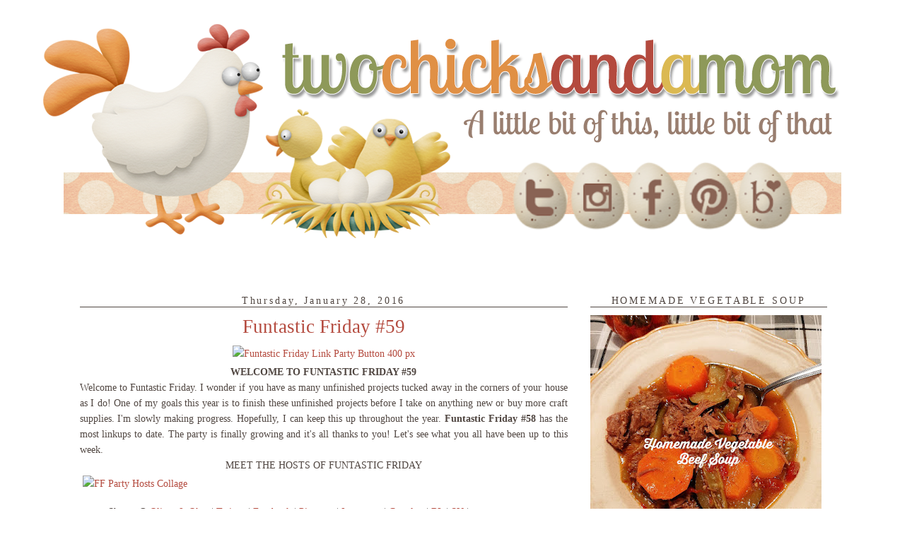

--- FILE ---
content_type: text/html; charset=UTF-8
request_url: https://twochicksandamom.blogspot.com/2016/01/funtastic-friday-59.html
body_size: 25854
content:
<!DOCTYPE html>
<html dir='ltr' xmlns='http://www.w3.org/1999/xhtml' xmlns:b='http://www.google.com/2005/gml/b' xmlns:data='http://www.google.com/2005/gml/data' xmlns:expr='http://www.google.com/2005/gml/expr'>
<head>
<link href='https://www.blogger.com/static/v1/widgets/2944754296-widget_css_bundle.css' rel='stylesheet' type='text/css'/>
<link href='http://leslieflambert.webs.com/favicontwochicks.ico' rel='shortcut icon' type='image/vnd.microsoft.icon'/>
<meta content='width=device-width, initial-scale=1.0' name='viewport'/>
<meta content='text/html; charset=UTF-8' http-equiv='Content-Type'/>
<meta content='blogger' name='generator'/>
<link href='https://twochicksandamom.blogspot.com/favicon.ico' rel='icon' type='image/x-icon'/>
<link href='https://twochicksandamom.blogspot.com/2016/01/funtastic-friday-59.html' rel='canonical'/>
<link rel="alternate" type="application/atom+xml" title="twochicksandamom.blogspot.com - Atom" href="https://twochicksandamom.blogspot.com/feeds/posts/default" />
<link rel="alternate" type="application/rss+xml" title="twochicksandamom.blogspot.com - RSS" href="https://twochicksandamom.blogspot.com/feeds/posts/default?alt=rss" />
<link rel="service.post" type="application/atom+xml" title="twochicksandamom.blogspot.com - Atom" href="https://www.blogger.com/feeds/1100722776735454148/posts/default" />

<link rel="alternate" type="application/atom+xml" title="twochicksandamom.blogspot.com - Atom" href="https://twochicksandamom.blogspot.com/feeds/8723454117763468392/comments/default" />
<!--Can't find substitution for tag [blog.ieCssRetrofitLinks]-->
<link href='http://olives-n-okra.com/wp-content/uploads/2015/12/Funtastic-Friday-Link-Party-Button-400-px.jpg' rel='image_src'/>
<meta content='https://twochicksandamom.blogspot.com/2016/01/funtastic-friday-59.html' property='og:url'/>
<meta content='Funtastic Friday #59' property='og:title'/>
<meta content='   WELCOME TO FUNTASTIC FRIDAY #59   Welcome to Funtastic Friday. I wonder if you have as many unfinished projects tucked away in the corner...' property='og:description'/>
<meta content='https://lh3.googleusercontent.com/blogger_img_proxy/AEn0k_vmHWbJq0MFX4fxZstWJo_BQx2r2PXYwN4k0d0xaD8KQMmoZx_cUG6sRqcOi0oVhGWwOsgkmenOYlsOqKiHg5IjssHxfAXyZ_KYUcqSzitLaOquICVAaJfPNGXKh5bcpKivasQk-1Claq60Bh-H0HJ9LD-SDZG9BhpaRACz5clA52wq_jI=w1200-h630-p-k-no-nu' property='og:image'/>
<title>twochicksandamom.blogspot.com: Funtastic Friday #59</title>
<style id='page-skin-1' type='text/css'><!--
/*
-----------------------------------------------
Designer: Sweetie Baby's Blog Design, using Blogger's Minima Template
URL:      http://www.sweetiebabysblogdesign.com
----------------------------------------------- */
/* Variable definitions
====================
<Variable name="bgcolor" description="Page Background Color"
type="color" default="#fff">
<Variable name="textcolor" description="Text Color"
type="color" default="#333">
<Variable name="linkcolor" description="Link Color"
type="color" default="#58a">
<Variable name="pagetitlecolor" description="Blog Title Color"
type="color" default="#666">
<Variable name="descriptioncolor" description="Blog Description Color"
type="color" default="#999">
<Variable name="titlecolor" description="Post Title Color"
type="color" default="#c60">
<Variable name="bordercolor" description="Border Color"
type="color" default="#ccc">
<Variable name="sidebarcolor" description="Sidebar Title Color"
type="color" default="#999">
<Variable name="sidebartextcolor" description="Sidebar Text Color"
type="color" default="#666">
<Variable name="visitedlinkcolor" description="Visited Link Color"
type="color" default="#999">
<Variable name="bodyfont" description="Text Font"
type="font" default="normal normal 100% Georgia, Serif">
<Variable name="headerfont" description="Sidebar Title Font"
type="font"
default="normal normal 78% 'Trebuchet MS',Trebuchet,Arial,Verdana,Sans-serif">
<Variable name="pagetitlefont" description="Blog Title Font"
type="font"
default="normal normal 200% Georgia, Serif">
<Variable name="descriptionfont" description="Blog Description Font"
type="font"
default="normal normal 78% 'Trebuchet MS', Trebuchet, Arial, Verdana, Sans-serif">
<Variable name="postfooterfont" description="Post Footer Font"
type="font"
default="normal normal 78% 'Trebuchet MS', Trebuchet, Arial, Verdana, Sans-serif">
<Variable name="startSide" description="Side where text starts in blog language"
type="automatic" default="left">
<Variable name="endSide" description="Side where text ends in blog language"
type="automatic" default="right">
*/
/* Use this with templates/template-twocol.html */
body {
background:url(https://web.archive.org/web/20180729075520im_/https://blogger.googleusercontent.com/img/proxy/[base64]s0-d) fixed center top;
margin:0;
color:#504641;
font:x-small Georgia Serif;
font-size/* */:/**/small;
font-size: /**/small;
text-align: center;
}
a:link {
color:#b44a3e;
text-decoration:none;
}
a:visited {
color:#b44a3e;
text-decoration:none;
}
a:hover {
color:#b44a3e;
text-decoration:underline;
}
a img {
border-width:0;
}
#outer-wrapper {
margin: 0 auto;
border: 0;
width: 5px;
text-align: left;
background: #ffffff;
border-color:#eeeded;
border-width:0px;
border-style: solid; }font: normal normal 100% tahoma, 'Trebuchet MS', lucida, helvetica, sans-serif;
}
/* Header
-----------------------------------------------
*/
#socialmediabar ul li{
background-image: none;
}
#socialmediabar ul li{
font-size:100%;
font-family:Century Gothic;
font-weight:normal;
font-style:none;
list-style-type:none;
padding-left:00px;
margin:0px;
border:0px solid #39280e;
display:inline;
}
#socialmediabar li a{
color:#ed5da0;
}
#socialmediabar li a:visited {
color: #ed5da0;
}
#socialmediabar li a:hover {
color: #8cbb50;
}
#socialmediabar {
margin-right: 40px;
margin-top: -147px;
margin-bottom: 20px;
border: 0px solid #39280e;
text-align: right;
color:#fdeee9;
background-image: none
height: 100px;
}
#menubar ul li{
background-image: none;
}
#menubar ul li{
font-size:100%;
font-family:Century Gothic;
font-weight:normal;
font-style:none;
list-style-type:none;
padding-left:00px;
margin:45px;
border:0px solid #39280e;
display:inline;
}
#menubar li a{
color:#ed5da0;
}
#menubar li a:visited {
color: #ed5da0;
}
#menubar li a:hover {
color: #8cbb50;
}
#menubar {
margin-left: -40px;
margin-top: -8px;
margin-bottom: -10px;
border: 0px solid #39280e;
text-align: center;
color:#fdeee9;
background-image: none
height: 100px;
}
#header-wrapper {
width:1100px;
margin:0 auto 0px;
border:0px solid #39280e;
}
#header-inner {
background-position: center;
margin-left: auto;
color: #fdeee9;
margin-right: auto;
}
#header {
margin-left: 0px;
margin-bottom: 6px;
border: 0px solid #39280e;
text-align: center;
color:#fdeee9;
background: none;
}
#header h1 {
margin:5px 5px 0;
padding:15px 0px .25em;
line-height:1.2em;
text-transform:uppercase;
letter-spacing:.2em;
font: normal normal 200% Georgia, Serif;
}
#header a {
color:#000000;
text-decoration:none;
}
#header a:hover {
color:#000000;
}
#header .description {
margin:0 5px 5px;
padding:0 20px 15px;
max-width:800px;
text-transform:uppercase;
letter-spacing:.2em;
line-height: 1.4em;
font: normal normal 78% 'Century Gothic', Century Gothic;
color: #000000;
}
#header img {
margin-left:-111px;
margin-top: -57px;
margin-bottom: -10px;
}
/* Outer-Wrapper
----------------------------------------------- */
#outer-wrapper {
width: 1079px;
margin-top:35px;
padding:10px;
text-align:left;
font: normal normal 105% Century Gothic;
}
#main-wrapper {
margin-top: 20px;
width: 690px;
margin-left: 12px;
float: left;
font: normal normal 105% Century Gothic;
word-wrap: break-word; /* fix for long text breaking sidebar float in IE */
overflow: hidden;     /* fix for long non-text content breaking IE sidebar float */
}
#sidebar-wrapper {
margin-top: 20px;
width: 335px;
font: normal normal 105% Century Gothic;
float: right;
word-wrap: break-word; /* fix for long text breaking sidebar float in IE */
overflow: hidden;      /* fix for long non-text content breaking IE sidebar float */
margin-right: 10px;
}
/* Headings
----------------------------------------------- */
h2 {
margin:1.5em 0 .75em;
font:normal normal 78% 'Trebuchet MS',Trebuchet,Arial,Verdana,Sans-serif;
line-height: 1.4em;
text-transform:none;
letter-spacing:.2em;
color:#504641;
font: normal normal 100% century gothic;
border-bottom: 1px solid #504641;
text-align: center;
}
/* Posts
-----------------------------------------------
*/
h2.date-header {
margin:1.5em 0 .5em;
}
.post {
background: url(https://blogger.googleusercontent.com/img/b/R29vZ2xl/AVvXsEiRT-qP8X2IF1DZSJcKU5WW6DADhGEreqd1CQXhAEhlcGLDPF7mhhkoPF9LLuCyTtBdtOQb0i6r4wr_f8NU2kbPJ7Cgt1x8MvpxgqKjP-As2ZuCt_RoXA0ax4Ii4O6SfWYQ8guiBpbCdJsG/s320/Screen+Shot+2020-01-09+at+12.15.03+PM.png);
background-width: 250px;
background-repeat: no-repeat;
background-position: bottom center;
margin:.5em 0 1.5em;
border-bottom:0px dotted #cccccc;
padding-bottom:8em;
}
.post h3 {
margin:.25em 0 0;
padding:0 0 4px;
font: normal normal 190% Century Gothic;
text-align: center;
font-weight:normal;
line-height:1.4em;
color:#b44a3e;
}
.post h3 a, .post h3 a:visited, .post h3 strong {
display:block;
text-decoration:none;
color:#b44a3e;
font-weight:normal;
}
.post h3 strong, .post h3 a:hover {
color:#504641;
}
.post-body {
margin:0 0 .75em;
line-height:1.6em;
}
.post-body blockquote {
line-height:1.3em;
}
.post-footer {
margin: .75em 0;
color:#504641;
text-transform:none;
letter-spacing:.1em;
font: normal normal 78% 'Trebuchet MS', Trebuchet, Arial, Verdana, Sans-serif;
line-height: 1.4em;
}
.comment-link {
margin-left:.6em;
}
.post img, table.tr-caption-container {
padding:4px;
border:0px solid #cccccc;
}
.tr-caption-container img {
border: none;
padding: 0;
}
.post blockquote {
margin:1em 20px;
}
.post blockquote p {
margin:.75em 0;
}
/* Comments
----------------------------------------------- */
#comments h4 {
margin:1em 0;
font-weight: bold;
line-height: 1.4em;
text-transform:none;
letter-spacing:.2em;
color: #504641;
}
#comments-block {
margin:1em 0 1.5em;
line-height:1.6em;
}
#comments-block .comment-author {
margin:.5em 0;
}
#comments-block .comment-body {
margin:.25em 0 0;
}
#comments-block .comment-footer {
margin:-.25em 0 2em;
line-height: 1.4em;
text-transform:none;
letter-spacing:.1em;
}
#comments-block .comment-body p {
margin:0 0 .75em;
}
.deleted-comment {
font-style:italic;
color:gray;
}
#blog-pager-newer-link {
float: left;
}
#blog-pager-older-link {
float: right;
}
#blog-pager {
text-align: center;
}
.feed-links {
clear: both;
line-height: 2.5em;
}
/* Sidebar Content
----------------------------------------------- */
.sidebar {
color: #504641;
line-height: 1.5em;
}
.sidebar ul {
list-style:none;
margin:0 0 0;
padding:0 0 0;
}
.sidebar li {
margin:0;
padding-top:0;
padding-right:0;
padding-bottom:.25em;
padding-left:15px;
line-height:1.5em;
}
.sidebar .widget, .main .widget {
border-bottom:0px dotted #cccccc;
margin:0 0 1.5em;
padding:0 0 1.5em;
}
.main .Blog {
border-bottom-width: 0;
}
/* Profile
----------------------------------------------- */
.profile-img {
float: left;
margin-top: 0;
margin-right: 5px;
margin-bottom: 5px;
margin-left: 0;
padding: 4px;
border: 0px solid #cccccc;
}
.profile-data {
margin:0;
text-transform:none;
letter-spacing:.1em;
font: normal normal 78% 'Trebuchet MS', Trebuchet, Arial, Verdana, Sans-serif;
color: #504641;
font-weight: bold;
line-height: 1.6em;
}
.profile-datablock {
margin:.5em 0 .5em;
}
.profile-textblock {
margin: 0.5em 0;
line-height: 1.6em;
}
.profile-link {
font: normal normal 78% 'Trebuchet MS', Trebuchet, Arial, Verdana, Sans-serif;
text-transform: none;
letter-spacing: .1em;
}
/* Footer
----------------------------------------------- */
#footer {
width:660px;
clear:both;
margin:0 auto;
padding-top:15px;
line-height: 1.6em;
text-transform:none;
letter-spacing:.1em;
text-align: center;
}

--></style>
<link href='http://i730.photobucket.com/albums/ww307/LeslieFLambert/Sweetie%20Babys%20Designs%202/Sweetie%20Babys%20Designs%202065/twochicksfavicon_zpsboc5y2zz.png' rel='shortcut icon' type='image/vnd.microsoft.icon'/>
<link href="//leslieflambert.webs.com/sifr.css" media="all" rel="stylesheet" type="text/css">
<script src="//leslieflambert.webs.com/sifr.js" type="text/javascript"></script>
<script src="//leslieflambert.webs.com/blogger-sifrtc.js" type="text/javascript"></script>
<!-- Global site tag (gtag.js) - Google Analytics -->
<script async='async' src='https://www.googletagmanager.com/gtag/js?id=UA-133527416-1'></script>
<script>
  window.dataLayer = window.dataLayer || [];
  function gtag(){dataLayer.push(arguments);}
  gtag('js', new Date());

  gtag('config', 'UA-133527416-1');
</script>
<link href='https://www.blogger.com/dyn-css/authorization.css?targetBlogID=1100722776735454148&amp;zx=dabb76ce-3de3-483a-8f5d-ef2c0ac9628d' media='none' onload='if(media!=&#39;all&#39;)media=&#39;all&#39;' rel='stylesheet'/><noscript><link href='https://www.blogger.com/dyn-css/authorization.css?targetBlogID=1100722776735454148&amp;zx=dabb76ce-3de3-483a-8f5d-ef2c0ac9628d' rel='stylesheet'/></noscript>
<meta name='google-adsense-platform-account' content='ca-host-pub-1556223355139109'/>
<meta name='google-adsense-platform-domain' content='blogspot.com'/>

<!-- data-ad-client=ca-pub-8360956410127225 -->

</head>
<script data-pin-hover='true' data-pin-round='true' data-pin-save='false' data-pin-tall='true' src='//assets.pinterest.com/js/pinit.js'></script>
<body>
<div id='outer-wrapper'><div id='wrap2'>
<!-- skip links for text browsers -->
<span id='skiplinks' style='display:none;'>
<a href='#main'>skip to main </a> |
      <a href='#sidebar'>skip to sidebar</a>
</span>
<div id='header-wrapper'>
<div class='header section' id='header'><div class='widget Header' data-version='1' id='Header1'>
<div id='header-inner'>
<a href='https://twochicksandamom.blogspot.com/' style='display: block'>
<img alt='twochicksandamom.blogspot.com' height='362px; ' id='Header1_headerimg' src='https://blogger.googleusercontent.com/img/b/R29vZ2xl/AVvXsEgmcHSJfNRmqo0p2Zd7VPWqBf_6WuuwT_PBRfRDEaQe-13PRly-QHrocf7X7w26ojLolr2Bg1vitwzd4TH-XBw9g63Gj60-l8ldMXkF39Vn2CWhQ_NAde43z1zhdEr2URjh0R_MAjmnhuF_/s1600/twochicksheader.png' style='display: block' width='1300px; '/>
</a>
</div>
</div></div>
</div>
<div id='content-wrapper'>
<div id='crosscol-wrapper' style='text-align:center'>
<div class='crosscol section' id='crosscol'><div class='widget HTML' data-version='1' id='HTML20'>
<div class='widget-content'>
<blockquote></blockquote><div id="socialmediabar"><img src="https://blogger.googleusercontent.com/img/b/R29vZ2xl/AVvXsEhTTjRxgfHVQQ-kruUoCMLEUS09nI9h9mFf_-fblBDwVWyzBYcYUNCRf-IBZAq_gwKFOB-TL5xtllwjsyepOp_3O38L2he-NBtIEVaLO3mltvabLG2PfPRdcJ6ila_hZxjnSNiCITQn5zXT/s320/unnamed.png" width="442" border="0" usemap="#imap_12" />
<map id="imap_12" name="imap_12" >
  <area shape="rect" coords="25,8,107,110" alt="" title="" href="http://www.twitter.com/2chicksandamom" target="blank" />
  <area shape="rect" coords="107,10,188,108" alt="" title="" href="http://www.instagram.com/twochicksandamom" target="blank" />
  <area shape="rect" coords="188,9,267,108" alt="" title="" href="https://m.facebook.com/profile.php?id=1711553089071633" target="blank" />
  <area shape="rect" coords="268,9,346,110" alt="" title="" href="https://www.pinterest.com/stacirose92/" target="blank" />
  <area shape="rect" coords="346,11,422,109" alt="" title="" href="https://www.bloglovin.com/blogs/twochicksandamom-14204709" target="blank" />
</map></div>
</div>
<div class='clear'></div>
</div>
</div>
</div>
<div id='main-wrapper'>
<div class='main section' id='main'><div class='widget Blog' data-version='1' id='Blog1'>
<div class='blog-posts hfeed'>

          <div class="date-outer">
        
<h2 class='date-header'><span>Thursday, January 28, 2016</span></h2>

          <div class="date-posts">
        
<div class='post-outer'>
<div class='post hentry' itemprop='blogPost' itemscope='itemscope' itemtype='http://schema.org/BlogPosting'>
<meta content='http://olives-n-okra.com/wp-content/uploads/2015/12/Funtastic-Friday-Link-Party-Button-400-px.jpg' itemprop='image_url'/>
<meta content='1100722776735454148' itemprop='blogId'/>
<meta content='8723454117763468392' itemprop='postId'/>
<a name='8723454117763468392'></a>
<h3 class='post-title entry-title' itemprop='name'>
Funtastic Friday #59
</h3>
<div class='post-header'>
<div class='post-header-line-1'></div>
</div>
<div class='post-body entry-content' id='post-body-8723454117763468392' itemprop='description articleBody'>
<div style="text-align: center;">
<a href="http://olives-n-okra.com/wp-content/uploads/2015/12/Funtastic-Friday-Link-Party-Button-400-px.jpg"><img alt="Funtastic Friday Link Party Button 400 px" class="aligncenter size-full wp-image-22514" height="400" src="https://lh3.googleusercontent.com/blogger_img_proxy/AEn0k_vmHWbJq0MFX4fxZstWJo_BQx2r2PXYwN4k0d0xaD8KQMmoZx_cUG6sRqcOi0oVhGWwOsgkmenOYlsOqKiHg5IjssHxfAXyZ_KYUcqSzitLaOquICVAaJfPNGXKh5bcpKivasQk-1Claq60Bh-H0HJ9LD-SDZG9BhpaRACz5clA52wq_jI=s0-d" width="400"></a></div>
<div style="text-align: center;">
<strong>WELCOME TO FUNTASTIC FRIDAY #59</strong></div>
<div style="text-align: justify;">
Welcome to Funtastic Friday. I wonder if you have as many unfinished projects tucked away in the corners of your house as I do! One of my goals this year is to finish these unfinished projects before I take on anything new or buy more craft supplies. I'm slowly making progress. Hopefully, I can keep this up throughout the year. <strong>Funtastic Friday #58</strong> has the most linkups to date. The party is finally growing and it's all thanks to you! Let's see what you all have been up to this week.</div>
<div style="text-align: center;">
MEET THE HOSTS OF FUNTASTIC FRIDAY</div>
<a href="http://olives-n-okra.com/wp-content/uploads/2015/12/FF-Party-Hosts-Collage.png"><img alt="FF Party Hosts Collage" class="aligncenter size-full wp-image-22512" height="400" src="https://lh3.googleusercontent.com/blogger_img_proxy/AEn0k_uYDOltAXZjoV84C-ssgW1nMhVUZzqZ-1xxgqNied4mKRcJdn6KpozQdOTiPG4jaCVTTRhvE2--tUcpZkaQgyPUpFrwVCbMpixKJQp5dOXK4-QSd4u9ZBNDM3QqOi3SXyoG5zWxmoWu2oXzitgF8CmUWQ=s0-d" width="400"></a>
<br />
<ul>
<li>Sherry @ <a href="http://olives-n-okra.com/">Olives &amp; Okra</a> |<a href="http://www.twitter.com/olivesnokra"> Twitter</a> | <a href="https://www.facebook.com/olivesnokra">Facebook</a> | <a href="http://pinterest.com/olivesnokra/">Pinterest </a>| <a href="https://instagram.com/olivesnokra/">Instagram</a> | <a href="https://plus.google.com/u/0/+SherryNappa/posts">Google+</a> | <a href="https://www.bloglovin.com/blogs/olives-n-okra-13222641">BL</a> | <a href="http://www.stumbleupon.com/stumbler/olives-n-okra">SU</a> |</li>
<li>Lindsay @ <a href="http://thecrazyorganizedblog.com/" rel="nofollow">Crazy Organized</a> | <a href="https://twitter.com/LindsayOrganized" rel="nofollow">Twitter</a> | <a href="https://www.facebook.com/Crazy-Organized-1631911347051484/" rel="nofollow">Facebook</a> | <a href="https://www.pinterest.com/crazy_organized/" rel="nofollow">Pinterest</a> |<a href="https://www.instagram.com/crazy_organized_blog/" rel="nofollow"> Instagram</a> | <a href="https://plus.google.com/u/0/+LindsayatCrazyOrganizedblog/posts" rel="nofollow">Google+</a> | <a href="https://www.bloglovin.com/blogs/crazy-organized-14505551" rel="nofollow">BL</a> |</li>
<li>Donna @ <a href="http://twochicksandamom.blogspot.com/" rel="nofollow">Two Chicks and A Mom</a> | <a href="https://twitter.com/2chicksandamom" rel="nofollow">Twitter</a> | <a href="https://m.facebook.com/profile.php?id=1711553089071633" rel="nofollow">Facebook</a> | <a href="https://www.pinterest.com/2chicksandamom/" rel="nofollow">Pinterest</a> | <a href="https://www.instagram.com/twochicksandamom/" rel="nofollow">Instagram</a>  | <a href="https://www.bloglovin.com/blogs/twochicksandamom-14204709" rel="nofollow">BL</a> |</li>
<li>Chris @ <a href="http://chrissweetmornings.com/" rel="nofollow">Sweet Mornings</a> | <a href="https://twitter.com/marbooks" rel="nofollow">Twitter</a> | <a href="https://www.facebook.com/chrissweetmorning/timeline" rel="nofollow">Facebook</a> | <a href="https://www.pinterest.com/sweetmornings/" rel="nofollow">Pinterest</a> |<a href="https://www.instagram.com/cemarkley/" rel="nofollow"> Instagram</a> | <a href="https://plus.google.com/u/0/104350973364490756962/posts" rel="nofollow">Google+</a> | <a href="https://www.bloglovin.com/blogs/sweet-mornings-14513887" rel="nofollow">BL</a> |</li>
</ul>
Please follow the party hosts on social media.
<br />
<div style="text-align: center;">
<strong>&#8230;</strong></div>
<div style="text-align: center;">
MOST VIEWED</div>
<div style="text-align: center;">
<a href="http://olives-n-okra.com/wp-content/uploads/2016/01/Happy-Valentine.jpg" rel="attachment wp-att-23071"><img alt="Happy Valentine" class="aligncenter wp-image-23071" height="907" src="https://lh3.googleusercontent.com/blogger_img_proxy/AEn0k_ug9V_8yvZQ3LyXLWQh2Hj7uhg9vXwm841rBGvCoJmHuBoxHzXUbnpRSO1aSzL4Mkqa23eRxXhyLE1mZQd8eKqkgiJZhttASi-DalijcUWwTzIP255l7V-2DUhc_Jgg8AMVAlXxka0Bh-ren-hQK3SCuDYp=s0-d" width="680"></a></div>
<div style="text-align: center;">
<a href="http://priyam-simplejoys.blogspot.com/2015/02/happy-valentine.html" rel="nofollow" target="_blank">Happy Valentine</a> @ Simple Joys</div>
<div style="text-align: center;">
<strong>&#8230;</strong></div>
<div style="text-align: center;">
HOST FAVORITES<a href="http://olives-n-okra.com/wp-content/uploads/2016/01/Funtastic-Friday-59-Featured-Collage-1.jpg" rel="attachment wp-att-23083"><img alt="Funtastic Friday 59 Featured Collage" class="aligncenter size-full wp-image-23083" height="680" src="https://lh3.googleusercontent.com/blogger_img_proxy/AEn0k_uHIx6zBzLMELmlC3W_AMtJ-iXJm9Ji7ccnr5d3jVgm2A31IdgqorObYrJCJ7A1EuVDTGq6bmBf4xK8DTPHRxKPtIB965K-l_3-ywSJqigeWFnY1gIoCZAeJl2LQxBVRqfX6EMrBEzBxayuaQohx1XitzrE05P-8fHvsSaKufyo7Q=s0-d" width="680"></a></div>
<ul>
<li style="text-align: justify;">Sherry's fav - <a href="http://www.acrosstheblvd.com/french-toast-bake/" rel="nofollow" target="_blank">French Toast Bake</a> @ Houseful of Handmade</li>
<li style="text-align: justify;">Lindsay's fav - <a href="http://settingmyintention.com/10-lessons-learned-year-decluttering/" rel="nofollow" target="_blank">10 Lessons Learned After A Year of Decluttering</a> @ Setting My Intention</li>
<li style="text-align: justify;">Donna's fav - <a href="http://thecraftyblogstalker.com/delicious-lemon-bundt-cake-recipe/" target="_blank">Delicious Lemon Bundt Cake</a> @ The Crafty Blog Stalker</li>
<li style="text-align: justify;">Chris's fav - <a href="http://strengthandsunshine.com/harissa-potato-salad/" rel="nofollow" target="_blank">Harissa Potato Salad</a> @ Strength and Sunshine</li>
</ul>
<div style="text-align: center;">
If you were Featured, please Tweet:</div>
<div style="text-align: center;">
<a href="http://ctt.ec/35d3D" target="_blank">I was featured on Funtastic Friday! @2 twochicksandamom</a></div>
<div style="text-align: center;">
<br /></div>
<div style="text-align: justify;">
If you&#8217;re linking up and joining the party, please grab a button or link back to Olives &amp; Okra or one of the party hosts:</div>
<div align="center" style="padding: 5px;">
<img alt="Olives-n-Okra" src="https://lh3.googleusercontent.com/blogger_img_proxy/AEn0k_tsK1JdwBL4iSfLdLxGWjyDycLVe4UbooQs8fEvXcVoAqPuXh6Ks0sp6oxbeXZCkufAS8x31fYJTqsH_60cvfuiBrPkY8ttqHKJ574EGSV1D647TdZH5t6U8awmLd1nRFgFet_2HJaLOmFIXPcmsDk8URGGgtUcr5uTQS_uIzwgzbY0t11-=s0-d" title="Olives-n-Okra"></div>
<pre style="background: none; border: none; padding: 0;"><textarea style="background: #f0f0f0; border: solid 1px #ffffff; color: #777777; display: block; font-size: 100%; height: 50px; margin: auto; padding: 7px 0 2px 5px; text-align: left; width: 90%;"><span class="mceItemHidden" data-mce-bogus="1"><span></span><div align="center">
<a href="http://olives-n-okra.com/funtastic-friday" title="Olives-n-Okra"><<span class="mceItemHidden" data-mce-bogus="1"><span class="hiddenSpellError" pre="" data-mce-bogus="1">img</span></span> <span class="hiddenSpellError" pre="img " data-mce-bogus="1">src</span>="http://olives-n-okra.com/wp-content/uploads/2015/03/Funtastic-Friday-Thumbnail.jpg" alt="Olives-n-Okra" style="border:none;" /></span></textarea></pre>
<div style="text-align: justify;">
If you're a featured blogger, please grab a button to place on your blog:</div>
<div align="center" style="padding: 5px;">
<img alt="Olives-n-Okra" src="https://lh3.googleusercontent.com/blogger_img_proxy/AEn0k_ulAyT8Mot_12sXAS1L89GfrHqs6yMWOPjZ03RE4jY3lOyoyaP70Ui7KAk-89bSjzMCJ1WoaFaPYC7u94mRw_bl3Mlcw7CZjo9Mo1wpLyg1Vk5tgFoVG0gqbWodikhHBBVcpWumsv6zTSl60O-0ZXRmqWzC8WUt6P1FJJbgjKk=s0-d" title="Olives-n-Okra"></div>
<pre style="background: none; border: none; padding: 0;"><textarea style="background: #f0f0f0; border: solid 1px #ffffff; color: #777777; display: block; font-size: 100%; height: 50px; margin: auto; padding: 7px 0 2px 5px; text-align: left; width: 90%;"><span class="mceItemHidden" data-mce-bogus="1"><span></span><div align="center">
<a href="http://olives-n-okra.com/funtastic-friday" title="Olives-n-Okra"><<span class="mceItemHidden" data-mce-bogus="1"><span class="hiddenSpellError" pre="" data-mce-bogus="1">img</span></span> <span class="hiddenSpellError" pre="img " data-mce-bogus="1">src</span>="http://olives-n-okra.com/wp-content/uploads/2015/03/Funtastic-Friday-Featured.jpg" alt="Olives-n-Okra" style="border:none;" /></span></textarea></pre>
<div style="text-align: justify;">
<strong><em>All</em></strong> features are pinned to Olives &amp; Okra&#8217;s<strong> Funtastic Friday </strong>board. We will also share your post on social media if sharing buttons are readily available on your post.</div>
<div style="text-align: center;">
<a data-pin-board-width="680" data-pin-do="embedBoard" data-pin-scale-height="200" data-pin-scale-width="80" href="https://www.pinterest.com/olivesnokra/funtastic-friday-blog-hop/">Follow Olives-n-Okra's board Funtastic Friday Blog Hop on Pinterest.</a></div>
<div style="text-align: justify;">
Help grow the <strong>Funtastic Friday</strong> link party. <strong>Tweet </strong>about the party:</div>
<div style="text-align: justify;">
<br /></div>
<div style="text-align: justify;">
<a href="http://ctt.ec/Pc4LE" target="_blank">"Add your link!  Funtastic Friday is live now!"  @2chicksandamom</a></div>
<div style="text-align: justify;">
<br /></div>
<div style="text-align: center;">
<a href="http://olives-n-okra.com/wp-content/uploads/2015/11/Funtastic-Friday-General-Party-Rules.jpg"><img alt="Funtastic Friday General Party Rules" class="aligncenter size-full wp-image-22508" height="400" src="https://lh3.googleusercontent.com/blogger_img_proxy/AEn0k_ue71EpReYDLJPHS3Sp3lD_9IXo3f5ffGHjqohPEzGmmx9Sp2y-vKRqoRTJGWT4K1BvmZcWEc9NHcxjpVo1bNqntsZ-yUZksPF-rO3PhnrIUko-LinNMh_Dm-UHDWCqlj51ypKEQsGoJcZCOVLQpaherX062kJLOiVmsB58fJY=s0-d" width="400"></a></div>
<!-- start InLinkz script -->

<div class="InLinkzContainer" id="602616">
<a href="http://www.inlinkz.com/new/view.php?id=602616" rel="nofollow" title="click to view in an external page.">An InLinkz Link-up</a></div>
<script src="//static.inlinkz.com/cs2.js?v=116" type="text/javascript"></script>
<!-- end InLinkz script -->

<a href="http://www.inlinkz.com/new/linkuptool.php?refId=48312&amp;utm_source=user_ref&amp;utm_medium=banner_bimg&amp;utm_campaign=referral" rel="nofollow" target="_blank" title="InLinkz"><img alt="" border="0" class="aligncenter" src="https://lh3.googleusercontent.com/blogger_img_proxy/AEn0k_vp8se0DTgOOdIAPGIPigp1GvHIUOCe4BJvq2zjiUnKg9F0K8hFCcO5fmrWH5A4l2sqIesgSwJsHvwjr2JeXTGbYkMpA6W60P0T78kJ5xEGCrpIdR05VDg=s0-d" style="vertical-align: middle;"></a>


<br />
<img class="nopin" src="https://lh3.googleusercontent.com/blogger_img_proxy/[base64]s0-d"><br />
<img class="nopin" src="https://lh3.googleusercontent.com/blogger_img_proxy/[base64]s0-d"><br />
<img class="nopin" src="https://lh3.googleusercontent.com/blogger_img_proxy/[base64]s0-d">
<div style='clear: both;'></div>
</div>
<div class='post-footer'>
<div class='post-footer-line post-footer-line-1'><span class='post-author vcard'>
Posted by
<span class='fn' itemprop='author' itemscope='itemscope' itemtype='http://schema.org/Person'>
<meta content='https://www.blogger.com/profile/02961265386498071230' itemprop='url'/>
<a class='g-profile' href='https://www.blogger.com/profile/02961265386498071230' rel='author' title='author profile'>
<span itemprop='name'>Two Chicks and a Mom</span>
</a>
</span>
</span>
<span class='post-timestamp'>
at
<meta content='https://twochicksandamom.blogspot.com/2016/01/funtastic-friday-59.html' itemprop='url'/>
<a class='timestamp-link' href='https://twochicksandamom.blogspot.com/2016/01/funtastic-friday-59.html' rel='bookmark' title='permanent link'><abbr class='published' itemprop='datePublished' title='2016-01-28T18:10:00-08:00'>6:10:00&#8239;PM</abbr></a>
</span>
<span class='post-comment-link'>
</span>
<span class='post-icons'>
<span class='item-control blog-admin pid-1527729214'>
<a href='https://www.blogger.com/post-edit.g?blogID=1100722776735454148&postID=8723454117763468392&from=pencil' title='Edit Post'>
<img alt='' class='icon-action' height='18' src='https://resources.blogblog.com/img/icon18_edit_allbkg.gif' width='18'/>
</a>
</span>
</span>
<div class='post-share-buttons goog-inline-block'>
<a class='goog-inline-block share-button sb-email' href='https://www.blogger.com/share-post.g?blogID=1100722776735454148&postID=8723454117763468392&target=email' target='_blank' title='Email This'><span class='share-button-link-text'>Email This</span></a><a class='goog-inline-block share-button sb-blog' href='https://www.blogger.com/share-post.g?blogID=1100722776735454148&postID=8723454117763468392&target=blog' onclick='window.open(this.href, "_blank", "height=270,width=475"); return false;' target='_blank' title='BlogThis!'><span class='share-button-link-text'>BlogThis!</span></a><a class='goog-inline-block share-button sb-twitter' href='https://www.blogger.com/share-post.g?blogID=1100722776735454148&postID=8723454117763468392&target=twitter' target='_blank' title='Share to X'><span class='share-button-link-text'>Share to X</span></a><a class='goog-inline-block share-button sb-facebook' href='https://www.blogger.com/share-post.g?blogID=1100722776735454148&postID=8723454117763468392&target=facebook' onclick='window.open(this.href, "_blank", "height=430,width=640"); return false;' target='_blank' title='Share to Facebook'><span class='share-button-link-text'>Share to Facebook</span></a><a class='goog-inline-block share-button sb-pinterest' href='https://www.blogger.com/share-post.g?blogID=1100722776735454148&postID=8723454117763468392&target=pinterest' target='_blank' title='Share to Pinterest'><span class='share-button-link-text'>Share to Pinterest</span></a>
</div>
</div>
<div class='post-footer-line post-footer-line-2'><span class='post-labels'>
</span>
</div>
<div class='post-footer-line post-footer-line-3'><span class='post-location'>
</span>
</div>
</div>
</div>
<div class='comments' id='comments'>
<a name='comments'></a>
<h4>1 comment:</h4>
<div class='comments-content'>
<script async='async' src='' type='text/javascript'></script>
<script type='text/javascript'>
    (function() {
      var items = null;
      var msgs = null;
      var config = {};

// <![CDATA[
      var cursor = null;
      if (items && items.length > 0) {
        cursor = parseInt(items[items.length - 1].timestamp) + 1;
      }

      var bodyFromEntry = function(entry) {
        var text = (entry &&
                    ((entry.content && entry.content.$t) ||
                     (entry.summary && entry.summary.$t))) ||
            '';
        if (entry && entry.gd$extendedProperty) {
          for (var k in entry.gd$extendedProperty) {
            if (entry.gd$extendedProperty[k].name == 'blogger.contentRemoved') {
              return '<span class="deleted-comment">' + text + '</span>';
            }
          }
        }
        return text;
      }

      var parse = function(data) {
        cursor = null;
        var comments = [];
        if (data && data.feed && data.feed.entry) {
          for (var i = 0, entry; entry = data.feed.entry[i]; i++) {
            var comment = {};
            // comment ID, parsed out of the original id format
            var id = /blog-(\d+).post-(\d+)/.exec(entry.id.$t);
            comment.id = id ? id[2] : null;
            comment.body = bodyFromEntry(entry);
            comment.timestamp = Date.parse(entry.published.$t) + '';
            if (entry.author && entry.author.constructor === Array) {
              var auth = entry.author[0];
              if (auth) {
                comment.author = {
                  name: (auth.name ? auth.name.$t : undefined),
                  profileUrl: (auth.uri ? auth.uri.$t : undefined),
                  avatarUrl: (auth.gd$image ? auth.gd$image.src : undefined)
                };
              }
            }
            if (entry.link) {
              if (entry.link[2]) {
                comment.link = comment.permalink = entry.link[2].href;
              }
              if (entry.link[3]) {
                var pid = /.*comments\/default\/(\d+)\?.*/.exec(entry.link[3].href);
                if (pid && pid[1]) {
                  comment.parentId = pid[1];
                }
              }
            }
            comment.deleteclass = 'item-control blog-admin';
            if (entry.gd$extendedProperty) {
              for (var k in entry.gd$extendedProperty) {
                if (entry.gd$extendedProperty[k].name == 'blogger.itemClass') {
                  comment.deleteclass += ' ' + entry.gd$extendedProperty[k].value;
                } else if (entry.gd$extendedProperty[k].name == 'blogger.displayTime') {
                  comment.displayTime = entry.gd$extendedProperty[k].value;
                }
              }
            }
            comments.push(comment);
          }
        }
        return comments;
      };

      var paginator = function(callback) {
        if (hasMore()) {
          var url = config.feed + '?alt=json&v=2&orderby=published&reverse=false&max-results=50';
          if (cursor) {
            url += '&published-min=' + new Date(cursor).toISOString();
          }
          window.bloggercomments = function(data) {
            var parsed = parse(data);
            cursor = parsed.length < 50 ? null
                : parseInt(parsed[parsed.length - 1].timestamp) + 1
            callback(parsed);
            window.bloggercomments = null;
          }
          url += '&callback=bloggercomments';
          var script = document.createElement('script');
          script.type = 'text/javascript';
          script.src = url;
          document.getElementsByTagName('head')[0].appendChild(script);
        }
      };
      var hasMore = function() {
        return !!cursor;
      };
      var getMeta = function(key, comment) {
        if ('iswriter' == key) {
          var matches = !!comment.author
              && comment.author.name == config.authorName
              && comment.author.profileUrl == config.authorUrl;
          return matches ? 'true' : '';
        } else if ('deletelink' == key) {
          return config.baseUri + '/comment/delete/'
               + config.blogId + '/' + comment.id;
        } else if ('deleteclass' == key) {
          return comment.deleteclass;
        }
        return '';
      };

      var replybox = null;
      var replyUrlParts = null;
      var replyParent = undefined;

      var onReply = function(commentId, domId) {
        if (replybox == null) {
          // lazily cache replybox, and adjust to suit this style:
          replybox = document.getElementById('comment-editor');
          if (replybox != null) {
            replybox.height = '250px';
            replybox.style.display = 'block';
            replyUrlParts = replybox.src.split('#');
          }
        }
        if (replybox && (commentId !== replyParent)) {
          replybox.src = '';
          document.getElementById(domId).insertBefore(replybox, null);
          replybox.src = replyUrlParts[0]
              + (commentId ? '&parentID=' + commentId : '')
              + '#' + replyUrlParts[1];
          replyParent = commentId;
        }
      };

      var hash = (window.location.hash || '#').substring(1);
      var startThread, targetComment;
      if (/^comment-form_/.test(hash)) {
        startThread = hash.substring('comment-form_'.length);
      } else if (/^c[0-9]+$/.test(hash)) {
        targetComment = hash.substring(1);
      }

      // Configure commenting API:
      var configJso = {
        'maxDepth': config.maxThreadDepth
      };
      var provider = {
        'id': config.postId,
        'data': items,
        'loadNext': paginator,
        'hasMore': hasMore,
        'getMeta': getMeta,
        'onReply': onReply,
        'rendered': true,
        'initComment': targetComment,
        'initReplyThread': startThread,
        'config': configJso,
        'messages': msgs
      };

      var render = function() {
        if (window.goog && window.goog.comments) {
          var holder = document.getElementById('comment-holder');
          window.goog.comments.render(holder, provider);
        }
      };

      // render now, or queue to render when library loads:
      if (window.goog && window.goog.comments) {
        render();
      } else {
        window.goog = window.goog || {};
        window.goog.comments = window.goog.comments || {};
        window.goog.comments.loadQueue = window.goog.comments.loadQueue || [];
        window.goog.comments.loadQueue.push(render);
      }
    })();
// ]]>
  </script>
<div id='comment-holder'>
<div class="comment-thread toplevel-thread"><ol id="top-ra"><li class="comment" id="c2428557378680819386"><div class="avatar-image-container"><img src="//www.blogger.com/img/blogger_logo_round_35.png" alt=""/></div><div class="comment-block"><div class="comment-header"><cite class="user"><a href="https://www.blogger.com/profile/10567168164008681679" rel="nofollow">Ujan sharma</a></cite><span class="icon user "></span><span class="datetime secondary-text"><a rel="nofollow" href="https://twochicksandamom.blogspot.com/2016/01/funtastic-friday-59.html?showComment=1563103389437#c2428557378680819386">July 14, 2019 at 4:23&#8239;AM</a></span></div><p class="comment-content">The blog and data is excellent and informative as well<br><br><a href="https://diet.ind.in/types-of-diet/best-snacks-during-pregnancy-for-maximum-nutrition/%22" rel="nofollow">best snacks during pregnancy </a></p><span class="comment-actions secondary-text"><a class="comment-reply" target="_self" data-comment-id="2428557378680819386">Reply</a><span class="item-control blog-admin blog-admin pid-1137789375"><a target="_self" href="https://www.blogger.com/comment/delete/1100722776735454148/2428557378680819386">Delete</a></span></span></div><div class="comment-replies"><div id="c2428557378680819386-rt" class="comment-thread inline-thread hidden"><span class="thread-toggle thread-expanded"><span class="thread-arrow"></span><span class="thread-count"><a target="_self">Replies</a></span></span><ol id="c2428557378680819386-ra" class="thread-chrome thread-expanded"><div></div><div id="c2428557378680819386-continue" class="continue"><a class="comment-reply" target="_self" data-comment-id="2428557378680819386">Reply</a></div></ol></div></div><div class="comment-replybox-single" id="c2428557378680819386-ce"></div></li></ol><div id="top-continue" class="continue"><a class="comment-reply" target="_self">Add comment</a></div><div class="comment-replybox-thread" id="top-ce"></div><div class="loadmore hidden" data-post-id="8723454117763468392"><a target="_self">Load more...</a></div></div>
</div>
</div>
<p class='comment-footer'>
<div class='comment-form'>
<a name='comment-form'></a>
<p>
</p>
<a href='https://www.blogger.com/comment/frame/1100722776735454148?po=8723454117763468392&hl=en&saa=85391&origin=https://twochicksandamom.blogspot.com' id='comment-editor-src'></a>
<iframe allowtransparency='true' class='blogger-iframe-colorize blogger-comment-from-post' frameborder='0' height='410px' id='comment-editor' name='comment-editor' src='' width='100%'></iframe>
<script src='https://www.blogger.com/static/v1/jsbin/2830521187-comment_from_post_iframe.js' type='text/javascript'></script>
<script type='text/javascript'>
      BLOG_CMT_createIframe('https://www.blogger.com/rpc_relay.html');
    </script>
</div>
</p>
<div id='backlinks-container'>
<div id='Blog1_backlinks-container'>
</div>
</div>
</div>
</div>

        </div></div>
      
</div>
<div class='blog-pager' id='blog-pager'>
<span id='blog-pager-newer-link'>
<a class='blog-pager-newer-link' href='https://twochicksandamom.blogspot.com/2016/01/fashion-friday-my-cents-of-style.html' id='Blog1_blog-pager-newer-link' title='Newer Post'>Newer Post</a>
</span>
<span id='blog-pager-older-link'>
<a class='blog-pager-older-link' href='https://twochicksandamom.blogspot.com/2016/01/wonderful-wednesday-86.html' id='Blog1_blog-pager-older-link' title='Older Post'>Older Post</a>
</span>
<a class='home-link' href='https://twochicksandamom.blogspot.com/'>Home</a>
</div>
<div class='clear'></div>
<div class='post-feeds'>
<div class='feed-links'>
Subscribe to:
<a class='feed-link' href='https://twochicksandamom.blogspot.com/feeds/8723454117763468392/comments/default' target='_blank' type='application/atom+xml'>Post Comments (Atom)</a>
</div>
</div>
</div></div>
</div>
<div id='sidebar-wrapper'>
<div class='sidebar section' id='sidebar'><div class='widget Image' data-version='1' id='Image1'>
<h2>HOMEMADE VEGETABLE SOUP</h2>
<div class='widget-content'>
<a href='https://twochicksandamom.blogspot.com/2023/09/homemade-vegetable-beef-soup.html'>
<img alt='HOMEMADE VEGETABLE SOUP' height='383' id='Image1_img' src='https://blogger.googleusercontent.com/img/a/AVvXsEhjTg7K-5wRD1k8z0cKPvb_xcPrtIKjC6RwI0f2MlyFNFnq-BUhv6mkLZ76PCMhNLR76-WzpG7SiDO5f_nm0GNaW7EWTgw2obXQvbhpvVu8MAHjYO4pOiUnCaSht6KWFXhqYR9_Lix2nJbbs_EIKKvvRtIpnT1nViEJ83mlQt9OFz03JXnTKKr1suO8Alo-=s383' width='327'/>
</a>
<br/>
<span class='caption'>HOMEMADE VEGETABLE SOUP</span>
</div>
<div class='clear'></div>
</div>
<div class='widget HTML' data-version='1' id='HTML1'>
<h2 class='title'>Dollar Tree</h2>
<div class='widget-content'>
<a target="_blank" href="https://shareasale.com/r.cfm?b=1823594&amp;u=1230409&amp;m=64888&amp;urllink=&amp;afftrack="><img src="https://static.shareasale.com/image/64888/300x250-storage.jpg" border="0" /></a>
</div>
<div class='clear'></div>
</div><div class='widget Image' data-version='1' id='Image3'>
<h2>REASONS WHY I SCRAPBOOK</h2>
<div class='widget-content'>
<a href='https://twochicksandamom.blogspot.com/2017/10/reasons-why-i-scrapbook.html'>
<img alt='REASONS WHY I SCRAPBOOK' height='273' id='Image3_img' src='https://blogger.googleusercontent.com/img/b/R29vZ2xl/AVvXsEj5Fl8E33zCNSb4m6QiCb-Dgzezmwsrnkqa7t9CsGnB-y7Kq8P8y8wlGNjwrMu4Z9YsoRtmnKgRZVPEZz6SUFmEjEyFn_GXC7ZR-lnGLe0IXKav3y44EZzZ3BricaB6cbON8-sr5UX5W7yd/s327/scrapbook.jpg' width='327'/>
</a>
<br/>
<span class='caption'>CRAFTING POST</span>
</div>
<div class='clear'></div>
</div><div class='widget Image' data-version='1' id='Image2'>
<h2>Parties We Host</h2>
<div class='widget-content'>
<a href='http://twochicksandamom.blogspot.com'>
<img alt='Parties We Host' height='327' id='Image2_img' src='https://blogger.googleusercontent.com/img/b/R29vZ2xl/AVvXsEgllzxI-yGiYW8hBCpyrbvhzKntdp2Mdb1gN5qbrMlB3SmVN7KRsohGpvkZyVyfsppKEZ1_OJcZFNiOUgtKRT6tVei4t_mmWYLzzFjRiEBCXYGyiKWMPfN3-I_Iv4T9-0keruNCEatmQ-31/s1600/Funtastic-Friday-Featured-Image.jpg' width='327'/>
</a>
<br/>
<span class='caption'>Funtastic Friday Link Party--Thursday at 6 p.m. PST</span>
</div>
<div class='clear'></div>
</div><div class='widget PageList' data-version='1' id='PageList2'>
<h2>Pages</h2>
<div class='widget-content'>
<ul>
<li>
<a href='https://twochicksandamom.blogspot.com/'>Home</a>
</li>
<li>
<a href='https://twochicksandamom.blogspot.com/p/where-we-party.html'>Where We Party!</a>
</li>
<li>
<a href='https://twochicksandamom.blogspot.com/p/work-with-us.html'>WORK WITH US!</a>
</li>
<li>
<a href='https://twochicksandamom.blogspot.com/p/sarah-celebrates.html'>WE WERE FEATURED!</a>
</li>
<li>
<a href='https://twochicksandamom.blogspot.com/p/disclosure-policy.html'>Disclosure Policy</a>
</li>
<li>
<a href='https://twochicksandamom.blogspot.com/p/blog-page_3.html'>CONTACT US</a>
</li>
<li>
<a href='https://twochicksandamom.blogspot.com/p/blog-page_68.html'>Staci&#39;s Pregnancy Workouts</a>
</li>
</ul>
<div class='clear'></div>
</div>
</div><div class='widget BlogSearch' data-version='1' id='BlogSearch1'>
<h2 class='title'>Search This Blog</h2>
<div class='widget-content'>
<div id='BlogSearch1_form'>
<form action='https://twochicksandamom.blogspot.com/search' class='gsc-search-box' target='_top'>
<table cellpadding='0' cellspacing='0' class='gsc-search-box'>
<tbody>
<tr>
<td class='gsc-input'>
<input autocomplete='off' class='gsc-input' name='q' size='10' title='search' type='text' value=''/>
</td>
<td class='gsc-search-button'>
<input class='gsc-search-button' title='search' type='submit' value='Search'/>
</td>
</tr>
</tbody>
</table>
</form>
</div>
</div>
<div class='clear'></div>
</div><div class='widget Translate' data-version='1' id='Translate1'>
<h2 class='title'>Translate</h2>
<div id='google_translate_element'></div>
<script>
    function googleTranslateElementInit() {
      new google.translate.TranslateElement({
        pageLanguage: 'en',
        autoDisplay: 'true',
        layout: google.translate.TranslateElement.InlineLayout.SIMPLE
      }, 'google_translate_element');
    }
  </script>
<script src='//translate.google.com/translate_a/element.js?cb=googleTranslateElementInit'></script>
<div class='clear'></div>
</div><div class='widget Followers' data-version='1' id='Followers1'>
<h2 class='title'>Followers</h2>
<div class='widget-content'>
<div id='Followers1-wrapper'>
<div style='margin-right:2px;'>
<div><script type="text/javascript" src="https://apis.google.com/js/platform.js"></script>
<div id="followers-iframe-container"></div>
<script type="text/javascript">
    window.followersIframe = null;
    function followersIframeOpen(url) {
      gapi.load("gapi.iframes", function() {
        if (gapi.iframes && gapi.iframes.getContext) {
          window.followersIframe = gapi.iframes.getContext().openChild({
            url: url,
            where: document.getElementById("followers-iframe-container"),
            messageHandlersFilter: gapi.iframes.CROSS_ORIGIN_IFRAMES_FILTER,
            messageHandlers: {
              '_ready': function(obj) {
                window.followersIframe.getIframeEl().height = obj.height;
              },
              'reset': function() {
                window.followersIframe.close();
                followersIframeOpen("https://www.blogger.com/followers/frame/1100722776735454148?colors\x3dCgt0cmFuc3BhcmVudBILdHJhbnNwYXJlbnQaByM1MDQ2NDEiByNiNDRhM2UqByNmZmZmZmYyByNiNDRhM2U6ByM1MDQ2NDFCByNiNDRhM2VKByM5OTk5OTlSByNiNDRhM2VaC3RyYW5zcGFyZW50\x26pageSize\x3d21\x26hl\x3den\x26origin\x3dhttps://twochicksandamom.blogspot.com");
              },
              'open': function(url) {
                window.followersIframe.close();
                followersIframeOpen(url);
              }
            }
          });
        }
      });
    }
    followersIframeOpen("https://www.blogger.com/followers/frame/1100722776735454148?colors\x3dCgt0cmFuc3BhcmVudBILdHJhbnNwYXJlbnQaByM1MDQ2NDEiByNiNDRhM2UqByNmZmZmZmYyByNiNDRhM2U6ByM1MDQ2NDFCByNiNDRhM2VKByM5OTk5OTlSByNiNDRhM2VaC3RyYW5zcGFyZW50\x26pageSize\x3d21\x26hl\x3den\x26origin\x3dhttps://twochicksandamom.blogspot.com");
  </script></div>
</div>
</div>
<div class='clear'></div>
</div>
</div><div class='widget HTML' data-version='1' id='HTML14'>
<h2 class='title'>Subscribe</h2>
<div class='widget-content'>
<!-- Begin MailChimp Signup Form -->
<link href="//cdn-images.mailchimp.com/embedcode/slim-10_7.css" rel="stylesheet" type="text/css" />
<style type="text/css">
	#mc_embed_signup{background:#fff; clear:left; font:14px Helvetica,Arial,sans-serif; }
	/* Add your own MailChimp form style overrides in your site stylesheet or in this style block.
	   We recommend moving this block and the preceding CSS link to the HEAD of your HTML file. */
</style>
<div id="mc_embed_signup">
<form action="//blogspot.us12.list-manage.com/subscribe/post?u=7fb511b2f769fc48622ac9b7d&amp;id=698def330f" method="post" id="mc-embedded-subscribe-form" name="mc-embedded-subscribe-form" class="validate" target="_blank" novalidate>
    <div id="mc_embed_signup_scroll">
	<label for="mce-EMAIL">Subscribe to our mailing list</label>
	<input type="email" value="" name="EMAIL" class="email" id="mce-EMAIL" placeholder="email address" required />
    <!-- real people should not fill this in and expect good things - do not remove this or risk form bot signups-->
    <div style="position: absolute; left: -5000px;" aria-hidden="true"><input type="text" name="b_7fb511b2f769fc48622ac9b7d_698def330f" tabindex="-1" value="" /></div>
    <div class="clear"><input type="submit" value="Subscribe" name="subscribe" id="mc-embedded-subscribe" class="button" /></div>
    </div>
</form>
</div>

<!--End mc_embed_signup-->
</div>
<div class='clear'></div>
</div><div class='widget FeaturedPost' data-version='1' id='FeaturedPost1'>
<h2 class='title'>Featured Post</h2>
<div class='post-summary'>
<h3><a href='https://twochicksandamom.blogspot.com/2023/03/food-storage-part-1-getting-back-to.html'>FOOD STORAGE PART 1--GETTING BACK TO BASICS 101</a></h3>
<p>
Hi and welcome to another Back &#160; to Basics 101 article. Today I will address Food Storage basics and how we can best prepare in these turbul...
</p>
<img class='image' src='https://blogger.googleusercontent.com/img/b/R29vZ2xl/AVvXsEgDul40dtHgnONZdP9VKE7FNYhUhssb4YTMLYC0i8489J_jG2PWsxzG-ugr0r9PqTV4ddSoJPcNw7ejjULVrH8l_u19vo_fU41rKBIB56D774Kc-A_VKvki7W0WwBHLD00w0BTsGpRVaR4CK1-9BztsbACsQVjwrM6t3sujd36Xr32c4MZv6S_QziFrAg/w640-h360/image%20(8)%20(1).png'/>
</div>
<style type='text/css'>
    .image {
      width: 100%;
    }
  </style>
<div class='clear'></div>
</div><div class='widget HTML' data-version='1' id='HTML8'>
<div class='widget-content'>
<center><img src="https://blogger.googleusercontent.com/img/b/R29vZ2xl/AVvXsEjv9JqzUOvR2ciMxJL9cZ19J3bHffAO9Ti-sk8KqZvgh-ORYg_2etD9MklnFiWGoJx2X1czR4f_P_Crudn8bNld6uc79_AcwfFzTYzVz2OQKFUHT-iRDhIdwpYgpdq4oQ0gnkQJaJ3uLQvR/s320/unnamed-7.png" /><br />
<img src="https://blogger.googleusercontent.com/img/b/R29vZ2xl/AVvXsEhh-xpa5sS_f1-zXtnsg9o67jHNXQscckRlmXgiPHkyed5sltdlhJhEs8hSLxNYECKZthX-bb6-KuAqefVnr-0XyNIYGhY1fZgHpOByC-vj6HZUDkDh3qKCXM4-R4uUp4sEpiSZXpa7545G/s320/unnamed-6.png" width="220px"/><br />
<img src="https://blogger.googleusercontent.com/img/b/R29vZ2xl/AVvXsEhFtXAaSx2QdA0hWzgr4BWhWCz8DQ2HYsOna7Ly-IuDLP4k2ydhXZ4FtzHXJd2V8nPqu3w9qNRFL7eD0Yvb9QhdbZ4ArsHnl1tuUkDLrd3copFsAvtZ1NDF8S-V_mnyaHjIAILobS2ISLQ1/s320/unnamed-8.png"  width="220px"/><br />
<img src="https://blogger.googleusercontent.com/img/b/R29vZ2xl/AVvXsEiGTPpir4SucKPPgSg-Msm3dbAcZYCgKp4ZgTApf0b0oqIjjTmKPW1spAA8d_j_z5e1PzPlFw_bVOJCkDOViIex5Cr_TfTILPD31WE8TjF1XKS0DVgycw64JMZW6b0KhidorNhs7MeIZwNJ/s320/unnamed-9.png" width="220px"/><br /></center>
</div>
<div class='clear'></div>
</div><div class='widget HTML' data-version='1' id='HTML9'>
<div class='widget-content'>
<center><img src="https://blogger.googleusercontent.com/img/b/R29vZ2xl/AVvXsEh9W8IabjXlj0TywD7FmDk-G9IihX0YsuO7Ll3Ei1Xm9jti8t9hqn-BuR4WRIBrvro1uQy6inP8rdf-JBL1P3wdHekSuxMFhLfVAy3Mqp56ZRUqRhO44948PcBIMRR8dyzJNtPQxg7RWGin/s320/unnamed-10.png" /></center>
</div>
<div class='clear'></div>
</div><div class='widget PopularPosts' data-version='1' id='PopularPosts1'>
<div class='widget-content popular-posts'>
<ul>
<li>
<div class='item-content'>
<div class='item-thumbnail'>
<a href='https://twochicksandamom.blogspot.com/2015/10/halloween-gift-jars-with-halloween.html' target='_blank'>
<img alt='' border='0' src='https://blogger.googleusercontent.com/img/b/R29vZ2xl/AVvXsEjEHoNAzbRu2ZWyWjiDvx-jIF8IRYjjsxNcIuNfbbKvcPyHyq7ylht4dHUHI93qOhVr7evabyj9SnW3NHgNHh2vEA_Kq9dRQpmt6_cXfHScsp8Ph2Ewm7xuZlTOMLYIQyEKiLj6Lh9qle2t/w72-h72-p-k-no-nu/jar6.jpg'/>
</a>
</div>
<div class='item-title'><a href='https://twochicksandamom.blogspot.com/2015/10/halloween-gift-jars-with-halloween.html'>Halloween Gift Jars with Halloween Puppy Chow OUR MOST VIEWED POST EVER</a></div>
<div class='item-snippet'> I love to craft and I love to cook (ok, usually I do).&#160; I LOVE to make Halloween  goodies, though!&#160; A simple craft and a tasty treat all in...</div>
</div>
<div style='clear: both;'></div>
</li>
<li>
<div class='item-content'>
<div class='item-thumbnail'>
<a href='https://twochicksandamom.blogspot.com/2015/10/easy-skeleton-cookies.html' target='_blank'>
<img alt='' border='0' src='https://blogger.googleusercontent.com/img/b/R29vZ2xl/AVvXsEjVrncmVV3GE8T25Zm3HDpKp0frtYxrUFquipt96szPJNCgSBJsjK8Wf_HwvgQfLOYnP4x5TuKR2SQFs4xJnKxYku6QS9s7VX9qnkBdMsV3D7F9dNQbqeQIVJKTHqzXqwtPZZuEb_bu5oqm/w72-h72-p-k-no-nu/skeleton.jpg'/>
</a>
</div>
<div class='item-title'><a href='https://twochicksandamom.blogspot.com/2015/10/easy-skeleton-cookies.html'>Easy Skeleton Cookies</a></div>
<div class='item-snippet'>       Looking for a cute Halloween treat for your party this weekend?&#160; I made Betty Crocker Sugar Cookie mix according to package direction...</div>
</div>
<div style='clear: both;'></div>
</li>
<li>
<div class='item-content'>
<div class='item-thumbnail'>
<a href='https://twochicksandamom.blogspot.com/2017/07/snickerdoodle-create-bake-make-link_15.html' target='_blank'>
<img alt='' border='0' src='https://blogger.googleusercontent.com/img/b/R29vZ2xl/AVvXsEg6ewebKTtTz4hjYPHX0BkrrCYXsF-LJoxZrU5jjBauzPmhTPpoqDswrw8yn56qv6WvYLu04UFKuI1aGn4iz20Ak9T4q1sgUbwptIxT8ZuusjZhT18KWm-3AKIcFFzNiTs60b538M741Eb2/w72-h72-p-k-no-nu/Snickerdoodle+Create+Bake+Make+Party+Graphic+November+2016+%25281%2529.jpg'/>
</a>
</div>
<div class='item-title'><a href='https://twochicksandamom.blogspot.com/2017/07/snickerdoodle-create-bake-make-link_15.html'>Snickerdoodle Create Bake Make Link Party and Cool Summer Features</a></div>
<div class='item-snippet'>  Happy Saturday! &#160;So glad you stop by our link party today!   Here is what Two Chicks and a Mom has been up to this week:   Kate&#39;s Dino...</div>
</div>
<div style='clear: both;'></div>
</li>
<li>
<div class='item-content'>
<div class='item-thumbnail'>
<a href='https://twochicksandamom.blogspot.com/2016/01/valentines-day-cookies-and-bakery-icing.html' target='_blank'>
<img alt='' border='0' src='https://blogger.googleusercontent.com/img/b/R29vZ2xl/AVvXsEjHbvkwmltan684w1jKKNIpSoEB3vkiTAlj7G6i7TCThQc2zyT49FonqfJi2llV34Mz26cnNIo9RfoRSkJmTic-QvTrfZ5HEWkqgH6pScaNTQOxF-yS9yKOQd8shp_xghluyM4T2JcBGF6o/w72-h72-p-k-no-nu/2016-01-15+20.34.38_kindlephoto-90175764%25281%2529.jpg'/>
</a>
</div>
<div class='item-title'><a href='https://twochicksandamom.blogspot.com/2016/01/valentines-day-cookies-and-bakery-icing.html'>Valentine's Day Cookies and Bakery Icing</a></div>
<div class='item-snippet'> Hello, my friends!&#160; With Christmas and New Year&#39;s over, Valentine&#39;s Day is right around the corner.&#160; Actually, right after Christma...</div>
</div>
<div style='clear: both;'></div>
</li>
<li>
<div class='item-content'>
<div class='item-thumbnail'>
<a href='https://twochicksandamom.blogspot.com/2017/04/baby.html' target='_blank'>
<img alt='' border='0' src='https://blogger.googleusercontent.com/img/b/R29vZ2xl/AVvXsEhFaV7lynt_ZwPDAf7RkyFhTxuyXKdZQkUEEbL57KYfZFB7rmsWTP8fTDfSvk1pKNZnHCvnSmUoCEGrYv5rHqX9T4Li4dkEObp4uOmXH9YD_LgQHffaOI5fCakaAs3gesPXWA72byMgn6cw/w72-h72-p-k-no-nu/lifepreserver2.jpg'/>
</a>
</div>
<div class='item-title'><a href='https://twochicksandamom.blogspot.com/2017/04/baby.html'>Baby Shower Guest Book</a></div>
<div class='item-snippet'> Last May, Staci and Jon had their first baby, a little boy named Parker Scott.&#160; Parker was born in Oahu and I would wonder if he is destine...</div>
</div>
<div style='clear: both;'></div>
</li>
<li>
<div class='item-content'>
<div class='item-thumbnail'>
<a href='https://twochicksandamom.blogspot.com/2016/09/hanging-halloween-bat.html' target='_blank'>
<img alt='' border='0' src='https://blogger.googleusercontent.com/img/b/R29vZ2xl/AVvXsEj3bg9IWN3TmVwGHi5nQI8dSfrvPUx-E91RA-ZZLjLlbt1e9Cz8U1k6zjdBuJZ6e5I83dX5Jt006V4x6LtpzRynKBwvk24NAwQ2fVCiV5A4NdMb4r6POWcNO1ZQBMANxsXvVp5hjAOGQ8_I/w72-h72-p-k-no-nu/HOUSEBAT2.jpg'/>
</a>
</div>
<div class='item-title'><a href='https://twochicksandamom.blogspot.com/2016/09/hanging-halloween-bat.html'>Hanging Halloween Bat</a></div>
<div class='item-snippet'>       It is not too long before the Trick or Treaters will be out in force, taking a big bite out of your candy stash.&#160; If you are anything...</div>
</div>
<div style='clear: both;'></div>
</li>
<li>
<div class='item-content'>
<div class='item-thumbnail'>
<a href='https://twochicksandamom.blogspot.com/2018/01/kitchen-remodel-details.html' target='_blank'>
<img alt='' border='0' src='https://blogger.googleusercontent.com/img/b/R29vZ2xl/AVvXsEi-uGKAp2jx82O2HHEwE6lGthhVilwysvjDw721tDo19ZUjJXklXInmLscBHSou2ydoTnUP4XzcI9qTnk4e8xHNHlv_7krfU_zXDMpfhTHFI6XM58C2GcS-9_Ax22xme22bKKRKiQsHEHDj/w72-h72-p-k-no-nu/21617897_1859248034116196_532728290436443815_n%25281%2529%25281%2529.jpg'/>
</a>
</div>
<div class='item-title'><a href='https://twochicksandamom.blogspot.com/2018/01/kitchen-remodel-details.html'>Kitchen Remodel Details</a></div>
<div class='item-snippet'>     I have lived in several homes during my marriage.&#160; Our first house was the one that we brought all of our children home to (except our ...</div>
</div>
<div style='clear: both;'></div>
</li>
<li>
<div class='item-content'>
<div class='item-thumbnail'>
<a href='https://twochicksandamom.blogspot.com/2017/06/seafood-salad.html' target='_blank'>
<img alt='' border='0' src='https://blogger.googleusercontent.com/img/b/R29vZ2xl/AVvXsEjtWLYHe-tlBVnIRsNwr3O36Yx0LK3cS_MyO3WxblHIQRbaE0MoXa8rpNRdLIwT1dVqYMpTDe35XKM2J6JwpobeeccI9dl_e3HABNR14t3ofHYL0BdDqd7Bm6alrzoQ83GQhpJ87aRs_npxZkgGUyl8Z0S-LERqk5fsO2pLlyExAqjq1DXS9jouoZFzYA/w72-h72-p-k-no-nu/seafoodsalad%20(1).jpg'/>
</a>
</div>
<div class='item-title'><a href='https://twochicksandamom.blogspot.com/2017/06/seafood-salad.html'>Seafood Salad Recipe</a></div>
<div class='item-snippet'> Featured at&#160; Miz Helen&#39;s Country Cottage Full Plate Thursday!    It is summer and it&#39;s often too hot to cook.&#160; Actually, I can&#39;...</div>
</div>
<div style='clear: both;'></div>
</li>
<li>
<div class='item-content'>
<div class='item-thumbnail'>
<a href='https://twochicksandamom.blogspot.com/2017/05/patriotic-goodies-and-decor.html' target='_blank'>
<img alt='' border='0' src='https://blogger.googleusercontent.com/img/b/R29vZ2xl/AVvXsEgyc_WErifoeMAsiyHrfsWK3N1fEpuuu3Vfe2FAdcFx1Iw5cnJJwcTkS2Nt-ckHPqazBekeUbWbDpmIqAmhrpF0oP2p3QGi2a9oM3TgtXyavKJjvAwxZF5At3F8nFfmHe2JpjJKOUHZy8fs/w72-h72-p-k-no-nu/PicMonkey+Image.jpg'/>
</a>
</div>
<div class='item-title'><a href='https://twochicksandamom.blogspot.com/2017/05/patriotic-goodies-and-decor.html'>Patriotic Goodies and Decor</a></div>
<div class='item-snippet'> Hello!&#160; It is May and one thing that I love is the start of &quot;Red, White, and Blue&quot; holidays--Memorial Day, Flag Day, and the 4th ...</div>
</div>
<div style='clear: both;'></div>
</li>
<li>
<div class='item-content'>
<div class='item-thumbnail'>
<a href='https://twochicksandamom.blogspot.com/2016/02/easy-cherry-crumble.html' target='_blank'>
<img alt='' border='0' src='https://blogger.googleusercontent.com/img/b/R29vZ2xl/AVvXsEj9SISb3aNb_lHqUBx-AN2KuSgiWFIPWds5FEPa-pV5l1AENSEyCROl4bk4f0Oci3-ZOx0HseYaNHelaEUb8HomL8ISDvn20O_0LftnP9-AAimxEC67E3oa51AipzqPZJKyFIgmQBSZ-eL-/w72-h72-p-k-no-nu/cherrycrumble2.jpg'/>
</a>
</div>
<div class='item-title'><a href='https://twochicksandamom.blogspot.com/2016/02/easy-cherry-crumble.html'>Easy Cherry Crumble</a></div>
<div class='item-snippet'>               Do you ever have a yearning for something sweet and just a bit tangy?&#160; Something a little bit out of the ordinary.....I have ...</div>
</div>
<div style='clear: both;'></div>
</li>
</ul>
<div class='clear'></div>
</div>
</div><div class='widget HTML' data-version='1' id='HTML11'>
<div class='widget-content'>
<center><img src="https://blogger.googleusercontent.com/img/b/R29vZ2xl/AVvXsEjNqTod9bmXt1YTdeBh_L4T4_29ByFyiDQOY8hFboL9YgHC28eP4v2XEd-Lg984GK6ZXdFebiH_rZFJv5B68_-m36rLiv3DC3cwDwq6C9hWqK5UgP0FSLfrO97xmhRbFZcVC9QjZqBPybd3/s320/unnamed-11.png" /></center>
</div>
<div class='clear'></div>
</div><div class='widget BlogArchive' data-version='1' id='BlogArchive1'>
<h2>Blog Archive</h2>
<div class='widget-content'>
<div id='ArchiveList'>
<div id='BlogArchive1_ArchiveList'>
<ul class='hierarchy'>
<li class='archivedate collapsed'>
<a class='toggle' href='javascript:void(0)'>
<span class='zippy'>

        &#9658;&#160;
      
</span>
</a>
<a class='post-count-link' href='https://twochicksandamom.blogspot.com/2026/'>
2026
</a>
<span class='post-count' dir='ltr'>(5)</span>
<ul class='hierarchy'>
<li class='archivedate collapsed'>
<a class='toggle' href='javascript:void(0)'>
<span class='zippy'>

        &#9658;&#160;
      
</span>
</a>
<a class='post-count-link' href='https://twochicksandamom.blogspot.com/2026/01/'>
January
</a>
<span class='post-count' dir='ltr'>(5)</span>
</li>
</ul>
</li>
</ul>
<ul class='hierarchy'>
<li class='archivedate collapsed'>
<a class='toggle' href='javascript:void(0)'>
<span class='zippy'>

        &#9658;&#160;
      
</span>
</a>
<a class='post-count-link' href='https://twochicksandamom.blogspot.com/2025/'>
2025
</a>
<span class='post-count' dir='ltr'>(77)</span>
<ul class='hierarchy'>
<li class='archivedate collapsed'>
<a class='toggle' href='javascript:void(0)'>
<span class='zippy'>

        &#9658;&#160;
      
</span>
</a>
<a class='post-count-link' href='https://twochicksandamom.blogspot.com/2025/12/'>
December
</a>
<span class='post-count' dir='ltr'>(6)</span>
</li>
</ul>
<ul class='hierarchy'>
<li class='archivedate collapsed'>
<a class='toggle' href='javascript:void(0)'>
<span class='zippy'>

        &#9658;&#160;
      
</span>
</a>
<a class='post-count-link' href='https://twochicksandamom.blogspot.com/2025/11/'>
November
</a>
<span class='post-count' dir='ltr'>(10)</span>
</li>
</ul>
<ul class='hierarchy'>
<li class='archivedate collapsed'>
<a class='toggle' href='javascript:void(0)'>
<span class='zippy'>

        &#9658;&#160;
      
</span>
</a>
<a class='post-count-link' href='https://twochicksandamom.blogspot.com/2025/10/'>
October
</a>
<span class='post-count' dir='ltr'>(7)</span>
</li>
</ul>
<ul class='hierarchy'>
<li class='archivedate collapsed'>
<a class='toggle' href='javascript:void(0)'>
<span class='zippy'>

        &#9658;&#160;
      
</span>
</a>
<a class='post-count-link' href='https://twochicksandamom.blogspot.com/2025/09/'>
September
</a>
<span class='post-count' dir='ltr'>(8)</span>
</li>
</ul>
<ul class='hierarchy'>
<li class='archivedate collapsed'>
<a class='toggle' href='javascript:void(0)'>
<span class='zippy'>

        &#9658;&#160;
      
</span>
</a>
<a class='post-count-link' href='https://twochicksandamom.blogspot.com/2025/08/'>
August
</a>
<span class='post-count' dir='ltr'>(5)</span>
</li>
</ul>
<ul class='hierarchy'>
<li class='archivedate collapsed'>
<a class='toggle' href='javascript:void(0)'>
<span class='zippy'>

        &#9658;&#160;
      
</span>
</a>
<a class='post-count-link' href='https://twochicksandamom.blogspot.com/2025/07/'>
July
</a>
<span class='post-count' dir='ltr'>(8)</span>
</li>
</ul>
<ul class='hierarchy'>
<li class='archivedate collapsed'>
<a class='toggle' href='javascript:void(0)'>
<span class='zippy'>

        &#9658;&#160;
      
</span>
</a>
<a class='post-count-link' href='https://twochicksandamom.blogspot.com/2025/06/'>
June
</a>
<span class='post-count' dir='ltr'>(6)</span>
</li>
</ul>
<ul class='hierarchy'>
<li class='archivedate collapsed'>
<a class='toggle' href='javascript:void(0)'>
<span class='zippy'>

        &#9658;&#160;
      
</span>
</a>
<a class='post-count-link' href='https://twochicksandamom.blogspot.com/2025/05/'>
May
</a>
<span class='post-count' dir='ltr'>(8)</span>
</li>
</ul>
<ul class='hierarchy'>
<li class='archivedate collapsed'>
<a class='toggle' href='javascript:void(0)'>
<span class='zippy'>

        &#9658;&#160;
      
</span>
</a>
<a class='post-count-link' href='https://twochicksandamom.blogspot.com/2025/04/'>
April
</a>
<span class='post-count' dir='ltr'>(5)</span>
</li>
</ul>
<ul class='hierarchy'>
<li class='archivedate collapsed'>
<a class='toggle' href='javascript:void(0)'>
<span class='zippy'>

        &#9658;&#160;
      
</span>
</a>
<a class='post-count-link' href='https://twochicksandamom.blogspot.com/2025/03/'>
March
</a>
<span class='post-count' dir='ltr'>(4)</span>
</li>
</ul>
<ul class='hierarchy'>
<li class='archivedate collapsed'>
<a class='toggle' href='javascript:void(0)'>
<span class='zippy'>

        &#9658;&#160;
      
</span>
</a>
<a class='post-count-link' href='https://twochicksandamom.blogspot.com/2025/02/'>
February
</a>
<span class='post-count' dir='ltr'>(4)</span>
</li>
</ul>
<ul class='hierarchy'>
<li class='archivedate collapsed'>
<a class='toggle' href='javascript:void(0)'>
<span class='zippy'>

        &#9658;&#160;
      
</span>
</a>
<a class='post-count-link' href='https://twochicksandamom.blogspot.com/2025/01/'>
January
</a>
<span class='post-count' dir='ltr'>(6)</span>
</li>
</ul>
</li>
</ul>
<ul class='hierarchy'>
<li class='archivedate collapsed'>
<a class='toggle' href='javascript:void(0)'>
<span class='zippy'>

        &#9658;&#160;
      
</span>
</a>
<a class='post-count-link' href='https://twochicksandamom.blogspot.com/2024/'>
2024
</a>
<span class='post-count' dir='ltr'>(65)</span>
<ul class='hierarchy'>
<li class='archivedate collapsed'>
<a class='toggle' href='javascript:void(0)'>
<span class='zippy'>

        &#9658;&#160;
      
</span>
</a>
<a class='post-count-link' href='https://twochicksandamom.blogspot.com/2024/12/'>
December
</a>
<span class='post-count' dir='ltr'>(5)</span>
</li>
</ul>
<ul class='hierarchy'>
<li class='archivedate collapsed'>
<a class='toggle' href='javascript:void(0)'>
<span class='zippy'>

        &#9658;&#160;
      
</span>
</a>
<a class='post-count-link' href='https://twochicksandamom.blogspot.com/2024/11/'>
November
</a>
<span class='post-count' dir='ltr'>(6)</span>
</li>
</ul>
<ul class='hierarchy'>
<li class='archivedate collapsed'>
<a class='toggle' href='javascript:void(0)'>
<span class='zippy'>

        &#9658;&#160;
      
</span>
</a>
<a class='post-count-link' href='https://twochicksandamom.blogspot.com/2024/10/'>
October
</a>
<span class='post-count' dir='ltr'>(5)</span>
</li>
</ul>
<ul class='hierarchy'>
<li class='archivedate collapsed'>
<a class='toggle' href='javascript:void(0)'>
<span class='zippy'>

        &#9658;&#160;
      
</span>
</a>
<a class='post-count-link' href='https://twochicksandamom.blogspot.com/2024/09/'>
September
</a>
<span class='post-count' dir='ltr'>(5)</span>
</li>
</ul>
<ul class='hierarchy'>
<li class='archivedate collapsed'>
<a class='toggle' href='javascript:void(0)'>
<span class='zippy'>

        &#9658;&#160;
      
</span>
</a>
<a class='post-count-link' href='https://twochicksandamom.blogspot.com/2024/08/'>
August
</a>
<span class='post-count' dir='ltr'>(7)</span>
</li>
</ul>
<ul class='hierarchy'>
<li class='archivedate collapsed'>
<a class='toggle' href='javascript:void(0)'>
<span class='zippy'>

        &#9658;&#160;
      
</span>
</a>
<a class='post-count-link' href='https://twochicksandamom.blogspot.com/2024/07/'>
July
</a>
<span class='post-count' dir='ltr'>(6)</span>
</li>
</ul>
<ul class='hierarchy'>
<li class='archivedate collapsed'>
<a class='toggle' href='javascript:void(0)'>
<span class='zippy'>

        &#9658;&#160;
      
</span>
</a>
<a class='post-count-link' href='https://twochicksandamom.blogspot.com/2024/06/'>
June
</a>
<span class='post-count' dir='ltr'>(5)</span>
</li>
</ul>
<ul class='hierarchy'>
<li class='archivedate collapsed'>
<a class='toggle' href='javascript:void(0)'>
<span class='zippy'>

        &#9658;&#160;
      
</span>
</a>
<a class='post-count-link' href='https://twochicksandamom.blogspot.com/2024/05/'>
May
</a>
<span class='post-count' dir='ltr'>(7)</span>
</li>
</ul>
<ul class='hierarchy'>
<li class='archivedate collapsed'>
<a class='toggle' href='javascript:void(0)'>
<span class='zippy'>

        &#9658;&#160;
      
</span>
</a>
<a class='post-count-link' href='https://twochicksandamom.blogspot.com/2024/04/'>
April
</a>
<span class='post-count' dir='ltr'>(5)</span>
</li>
</ul>
<ul class='hierarchy'>
<li class='archivedate collapsed'>
<a class='toggle' href='javascript:void(0)'>
<span class='zippy'>

        &#9658;&#160;
      
</span>
</a>
<a class='post-count-link' href='https://twochicksandamom.blogspot.com/2024/03/'>
March
</a>
<span class='post-count' dir='ltr'>(5)</span>
</li>
</ul>
<ul class='hierarchy'>
<li class='archivedate collapsed'>
<a class='toggle' href='javascript:void(0)'>
<span class='zippy'>

        &#9658;&#160;
      
</span>
</a>
<a class='post-count-link' href='https://twochicksandamom.blogspot.com/2024/02/'>
February
</a>
<span class='post-count' dir='ltr'>(5)</span>
</li>
</ul>
<ul class='hierarchy'>
<li class='archivedate collapsed'>
<a class='toggle' href='javascript:void(0)'>
<span class='zippy'>

        &#9658;&#160;
      
</span>
</a>
<a class='post-count-link' href='https://twochicksandamom.blogspot.com/2024/01/'>
January
</a>
<span class='post-count' dir='ltr'>(4)</span>
</li>
</ul>
</li>
</ul>
<ul class='hierarchy'>
<li class='archivedate collapsed'>
<a class='toggle' href='javascript:void(0)'>
<span class='zippy'>

        &#9658;&#160;
      
</span>
</a>
<a class='post-count-link' href='https://twochicksandamom.blogspot.com/2023/'>
2023
</a>
<span class='post-count' dir='ltr'>(65)</span>
<ul class='hierarchy'>
<li class='archivedate collapsed'>
<a class='toggle' href='javascript:void(0)'>
<span class='zippy'>

        &#9658;&#160;
      
</span>
</a>
<a class='post-count-link' href='https://twochicksandamom.blogspot.com/2023/12/'>
December
</a>
<span class='post-count' dir='ltr'>(5)</span>
</li>
</ul>
<ul class='hierarchy'>
<li class='archivedate collapsed'>
<a class='toggle' href='javascript:void(0)'>
<span class='zippy'>

        &#9658;&#160;
      
</span>
</a>
<a class='post-count-link' href='https://twochicksandamom.blogspot.com/2023/11/'>
November
</a>
<span class='post-count' dir='ltr'>(6)</span>
</li>
</ul>
<ul class='hierarchy'>
<li class='archivedate collapsed'>
<a class='toggle' href='javascript:void(0)'>
<span class='zippy'>

        &#9658;&#160;
      
</span>
</a>
<a class='post-count-link' href='https://twochicksandamom.blogspot.com/2023/10/'>
October
</a>
<span class='post-count' dir='ltr'>(6)</span>
</li>
</ul>
<ul class='hierarchy'>
<li class='archivedate collapsed'>
<a class='toggle' href='javascript:void(0)'>
<span class='zippy'>

        &#9658;&#160;
      
</span>
</a>
<a class='post-count-link' href='https://twochicksandamom.blogspot.com/2023/09/'>
September
</a>
<span class='post-count' dir='ltr'>(7)</span>
</li>
</ul>
<ul class='hierarchy'>
<li class='archivedate collapsed'>
<a class='toggle' href='javascript:void(0)'>
<span class='zippy'>

        &#9658;&#160;
      
</span>
</a>
<a class='post-count-link' href='https://twochicksandamom.blogspot.com/2023/08/'>
August
</a>
<span class='post-count' dir='ltr'>(5)</span>
</li>
</ul>
<ul class='hierarchy'>
<li class='archivedate collapsed'>
<a class='toggle' href='javascript:void(0)'>
<span class='zippy'>

        &#9658;&#160;
      
</span>
</a>
<a class='post-count-link' href='https://twochicksandamom.blogspot.com/2023/07/'>
July
</a>
<span class='post-count' dir='ltr'>(4)</span>
</li>
</ul>
<ul class='hierarchy'>
<li class='archivedate collapsed'>
<a class='toggle' href='javascript:void(0)'>
<span class='zippy'>

        &#9658;&#160;
      
</span>
</a>
<a class='post-count-link' href='https://twochicksandamom.blogspot.com/2023/06/'>
June
</a>
<span class='post-count' dir='ltr'>(5)</span>
</li>
</ul>
<ul class='hierarchy'>
<li class='archivedate collapsed'>
<a class='toggle' href='javascript:void(0)'>
<span class='zippy'>

        &#9658;&#160;
      
</span>
</a>
<a class='post-count-link' href='https://twochicksandamom.blogspot.com/2023/05/'>
May
</a>
<span class='post-count' dir='ltr'>(4)</span>
</li>
</ul>
<ul class='hierarchy'>
<li class='archivedate collapsed'>
<a class='toggle' href='javascript:void(0)'>
<span class='zippy'>

        &#9658;&#160;
      
</span>
</a>
<a class='post-count-link' href='https://twochicksandamom.blogspot.com/2023/04/'>
April
</a>
<span class='post-count' dir='ltr'>(5)</span>
</li>
</ul>
<ul class='hierarchy'>
<li class='archivedate collapsed'>
<a class='toggle' href='javascript:void(0)'>
<span class='zippy'>

        &#9658;&#160;
      
</span>
</a>
<a class='post-count-link' href='https://twochicksandamom.blogspot.com/2023/03/'>
March
</a>
<span class='post-count' dir='ltr'>(7)</span>
</li>
</ul>
<ul class='hierarchy'>
<li class='archivedate collapsed'>
<a class='toggle' href='javascript:void(0)'>
<span class='zippy'>

        &#9658;&#160;
      
</span>
</a>
<a class='post-count-link' href='https://twochicksandamom.blogspot.com/2023/02/'>
February
</a>
<span class='post-count' dir='ltr'>(6)</span>
</li>
</ul>
<ul class='hierarchy'>
<li class='archivedate collapsed'>
<a class='toggle' href='javascript:void(0)'>
<span class='zippy'>

        &#9658;&#160;
      
</span>
</a>
<a class='post-count-link' href='https://twochicksandamom.blogspot.com/2023/01/'>
January
</a>
<span class='post-count' dir='ltr'>(5)</span>
</li>
</ul>
</li>
</ul>
<ul class='hierarchy'>
<li class='archivedate collapsed'>
<a class='toggle' href='javascript:void(0)'>
<span class='zippy'>

        &#9658;&#160;
      
</span>
</a>
<a class='post-count-link' href='https://twochicksandamom.blogspot.com/2022/'>
2022
</a>
<span class='post-count' dir='ltr'>(64)</span>
<ul class='hierarchy'>
<li class='archivedate collapsed'>
<a class='toggle' href='javascript:void(0)'>
<span class='zippy'>

        &#9658;&#160;
      
</span>
</a>
<a class='post-count-link' href='https://twochicksandamom.blogspot.com/2022/12/'>
December
</a>
<span class='post-count' dir='ltr'>(8)</span>
</li>
</ul>
<ul class='hierarchy'>
<li class='archivedate collapsed'>
<a class='toggle' href='javascript:void(0)'>
<span class='zippy'>

        &#9658;&#160;
      
</span>
</a>
<a class='post-count-link' href='https://twochicksandamom.blogspot.com/2022/11/'>
November
</a>
<span class='post-count' dir='ltr'>(4)</span>
</li>
</ul>
<ul class='hierarchy'>
<li class='archivedate collapsed'>
<a class='toggle' href='javascript:void(0)'>
<span class='zippy'>

        &#9658;&#160;
      
</span>
</a>
<a class='post-count-link' href='https://twochicksandamom.blogspot.com/2022/10/'>
October
</a>
<span class='post-count' dir='ltr'>(4)</span>
</li>
</ul>
<ul class='hierarchy'>
<li class='archivedate collapsed'>
<a class='toggle' href='javascript:void(0)'>
<span class='zippy'>

        &#9658;&#160;
      
</span>
</a>
<a class='post-count-link' href='https://twochicksandamom.blogspot.com/2022/09/'>
September
</a>
<span class='post-count' dir='ltr'>(5)</span>
</li>
</ul>
<ul class='hierarchy'>
<li class='archivedate collapsed'>
<a class='toggle' href='javascript:void(0)'>
<span class='zippy'>

        &#9658;&#160;
      
</span>
</a>
<a class='post-count-link' href='https://twochicksandamom.blogspot.com/2022/08/'>
August
</a>
<span class='post-count' dir='ltr'>(6)</span>
</li>
</ul>
<ul class='hierarchy'>
<li class='archivedate collapsed'>
<a class='toggle' href='javascript:void(0)'>
<span class='zippy'>

        &#9658;&#160;
      
</span>
</a>
<a class='post-count-link' href='https://twochicksandamom.blogspot.com/2022/07/'>
July
</a>
<span class='post-count' dir='ltr'>(7)</span>
</li>
</ul>
<ul class='hierarchy'>
<li class='archivedate collapsed'>
<a class='toggle' href='javascript:void(0)'>
<span class='zippy'>

        &#9658;&#160;
      
</span>
</a>
<a class='post-count-link' href='https://twochicksandamom.blogspot.com/2022/06/'>
June
</a>
<span class='post-count' dir='ltr'>(7)</span>
</li>
</ul>
<ul class='hierarchy'>
<li class='archivedate collapsed'>
<a class='toggle' href='javascript:void(0)'>
<span class='zippy'>

        &#9658;&#160;
      
</span>
</a>
<a class='post-count-link' href='https://twochicksandamom.blogspot.com/2022/05/'>
May
</a>
<span class='post-count' dir='ltr'>(5)</span>
</li>
</ul>
<ul class='hierarchy'>
<li class='archivedate collapsed'>
<a class='toggle' href='javascript:void(0)'>
<span class='zippy'>

        &#9658;&#160;
      
</span>
</a>
<a class='post-count-link' href='https://twochicksandamom.blogspot.com/2022/04/'>
April
</a>
<span class='post-count' dir='ltr'>(5)</span>
</li>
</ul>
<ul class='hierarchy'>
<li class='archivedate collapsed'>
<a class='toggle' href='javascript:void(0)'>
<span class='zippy'>

        &#9658;&#160;
      
</span>
</a>
<a class='post-count-link' href='https://twochicksandamom.blogspot.com/2022/03/'>
March
</a>
<span class='post-count' dir='ltr'>(5)</span>
</li>
</ul>
<ul class='hierarchy'>
<li class='archivedate collapsed'>
<a class='toggle' href='javascript:void(0)'>
<span class='zippy'>

        &#9658;&#160;
      
</span>
</a>
<a class='post-count-link' href='https://twochicksandamom.blogspot.com/2022/02/'>
February
</a>
<span class='post-count' dir='ltr'>(4)</span>
</li>
</ul>
<ul class='hierarchy'>
<li class='archivedate collapsed'>
<a class='toggle' href='javascript:void(0)'>
<span class='zippy'>

        &#9658;&#160;
      
</span>
</a>
<a class='post-count-link' href='https://twochicksandamom.blogspot.com/2022/01/'>
January
</a>
<span class='post-count' dir='ltr'>(4)</span>
</li>
</ul>
</li>
</ul>
<ul class='hierarchy'>
<li class='archivedate collapsed'>
<a class='toggle' href='javascript:void(0)'>
<span class='zippy'>

        &#9658;&#160;
      
</span>
</a>
<a class='post-count-link' href='https://twochicksandamom.blogspot.com/2021/'>
2021
</a>
<span class='post-count' dir='ltr'>(85)</span>
<ul class='hierarchy'>
<li class='archivedate collapsed'>
<a class='toggle' href='javascript:void(0)'>
<span class='zippy'>

        &#9658;&#160;
      
</span>
</a>
<a class='post-count-link' href='https://twochicksandamom.blogspot.com/2021/12/'>
December
</a>
<span class='post-count' dir='ltr'>(6)</span>
</li>
</ul>
<ul class='hierarchy'>
<li class='archivedate collapsed'>
<a class='toggle' href='javascript:void(0)'>
<span class='zippy'>

        &#9658;&#160;
      
</span>
</a>
<a class='post-count-link' href='https://twochicksandamom.blogspot.com/2021/11/'>
November
</a>
<span class='post-count' dir='ltr'>(5)</span>
</li>
</ul>
<ul class='hierarchy'>
<li class='archivedate collapsed'>
<a class='toggle' href='javascript:void(0)'>
<span class='zippy'>

        &#9658;&#160;
      
</span>
</a>
<a class='post-count-link' href='https://twochicksandamom.blogspot.com/2021/10/'>
October
</a>
<span class='post-count' dir='ltr'>(4)</span>
</li>
</ul>
<ul class='hierarchy'>
<li class='archivedate collapsed'>
<a class='toggle' href='javascript:void(0)'>
<span class='zippy'>

        &#9658;&#160;
      
</span>
</a>
<a class='post-count-link' href='https://twochicksandamom.blogspot.com/2021/09/'>
September
</a>
<span class='post-count' dir='ltr'>(6)</span>
</li>
</ul>
<ul class='hierarchy'>
<li class='archivedate collapsed'>
<a class='toggle' href='javascript:void(0)'>
<span class='zippy'>

        &#9658;&#160;
      
</span>
</a>
<a class='post-count-link' href='https://twochicksandamom.blogspot.com/2021/08/'>
August
</a>
<span class='post-count' dir='ltr'>(4)</span>
</li>
</ul>
<ul class='hierarchy'>
<li class='archivedate collapsed'>
<a class='toggle' href='javascript:void(0)'>
<span class='zippy'>

        &#9658;&#160;
      
</span>
</a>
<a class='post-count-link' href='https://twochicksandamom.blogspot.com/2021/07/'>
July
</a>
<span class='post-count' dir='ltr'>(5)</span>
</li>
</ul>
<ul class='hierarchy'>
<li class='archivedate collapsed'>
<a class='toggle' href='javascript:void(0)'>
<span class='zippy'>

        &#9658;&#160;
      
</span>
</a>
<a class='post-count-link' href='https://twochicksandamom.blogspot.com/2021/06/'>
June
</a>
<span class='post-count' dir='ltr'>(6)</span>
</li>
</ul>
<ul class='hierarchy'>
<li class='archivedate collapsed'>
<a class='toggle' href='javascript:void(0)'>
<span class='zippy'>

        &#9658;&#160;
      
</span>
</a>
<a class='post-count-link' href='https://twochicksandamom.blogspot.com/2021/05/'>
May
</a>
<span class='post-count' dir='ltr'>(10)</span>
</li>
</ul>
<ul class='hierarchy'>
<li class='archivedate collapsed'>
<a class='toggle' href='javascript:void(0)'>
<span class='zippy'>

        &#9658;&#160;
      
</span>
</a>
<a class='post-count-link' href='https://twochicksandamom.blogspot.com/2021/04/'>
April
</a>
<span class='post-count' dir='ltr'>(10)</span>
</li>
</ul>
<ul class='hierarchy'>
<li class='archivedate collapsed'>
<a class='toggle' href='javascript:void(0)'>
<span class='zippy'>

        &#9658;&#160;
      
</span>
</a>
<a class='post-count-link' href='https://twochicksandamom.blogspot.com/2021/03/'>
March
</a>
<span class='post-count' dir='ltr'>(9)</span>
</li>
</ul>
<ul class='hierarchy'>
<li class='archivedate collapsed'>
<a class='toggle' href='javascript:void(0)'>
<span class='zippy'>

        &#9658;&#160;
      
</span>
</a>
<a class='post-count-link' href='https://twochicksandamom.blogspot.com/2021/02/'>
February
</a>
<span class='post-count' dir='ltr'>(8)</span>
</li>
</ul>
<ul class='hierarchy'>
<li class='archivedate collapsed'>
<a class='toggle' href='javascript:void(0)'>
<span class='zippy'>

        &#9658;&#160;
      
</span>
</a>
<a class='post-count-link' href='https://twochicksandamom.blogspot.com/2021/01/'>
January
</a>
<span class='post-count' dir='ltr'>(12)</span>
</li>
</ul>
</li>
</ul>
<ul class='hierarchy'>
<li class='archivedate collapsed'>
<a class='toggle' href='javascript:void(0)'>
<span class='zippy'>

        &#9658;&#160;
      
</span>
</a>
<a class='post-count-link' href='https://twochicksandamom.blogspot.com/2020/'>
2020
</a>
<span class='post-count' dir='ltr'>(116)</span>
<ul class='hierarchy'>
<li class='archivedate collapsed'>
<a class='toggle' href='javascript:void(0)'>
<span class='zippy'>

        &#9658;&#160;
      
</span>
</a>
<a class='post-count-link' href='https://twochicksandamom.blogspot.com/2020/12/'>
December
</a>
<span class='post-count' dir='ltr'>(13)</span>
</li>
</ul>
<ul class='hierarchy'>
<li class='archivedate collapsed'>
<a class='toggle' href='javascript:void(0)'>
<span class='zippy'>

        &#9658;&#160;
      
</span>
</a>
<a class='post-count-link' href='https://twochicksandamom.blogspot.com/2020/11/'>
November
</a>
<span class='post-count' dir='ltr'>(10)</span>
</li>
</ul>
<ul class='hierarchy'>
<li class='archivedate collapsed'>
<a class='toggle' href='javascript:void(0)'>
<span class='zippy'>

        &#9658;&#160;
      
</span>
</a>
<a class='post-count-link' href='https://twochicksandamom.blogspot.com/2020/10/'>
October
</a>
<span class='post-count' dir='ltr'>(13)</span>
</li>
</ul>
<ul class='hierarchy'>
<li class='archivedate collapsed'>
<a class='toggle' href='javascript:void(0)'>
<span class='zippy'>

        &#9658;&#160;
      
</span>
</a>
<a class='post-count-link' href='https://twochicksandamom.blogspot.com/2020/09/'>
September
</a>
<span class='post-count' dir='ltr'>(11)</span>
</li>
</ul>
<ul class='hierarchy'>
<li class='archivedate collapsed'>
<a class='toggle' href='javascript:void(0)'>
<span class='zippy'>

        &#9658;&#160;
      
</span>
</a>
<a class='post-count-link' href='https://twochicksandamom.blogspot.com/2020/08/'>
August
</a>
<span class='post-count' dir='ltr'>(10)</span>
</li>
</ul>
<ul class='hierarchy'>
<li class='archivedate collapsed'>
<a class='toggle' href='javascript:void(0)'>
<span class='zippy'>

        &#9658;&#160;
      
</span>
</a>
<a class='post-count-link' href='https://twochicksandamom.blogspot.com/2020/07/'>
July
</a>
<span class='post-count' dir='ltr'>(9)</span>
</li>
</ul>
<ul class='hierarchy'>
<li class='archivedate collapsed'>
<a class='toggle' href='javascript:void(0)'>
<span class='zippy'>

        &#9658;&#160;
      
</span>
</a>
<a class='post-count-link' href='https://twochicksandamom.blogspot.com/2020/06/'>
June
</a>
<span class='post-count' dir='ltr'>(8)</span>
</li>
</ul>
<ul class='hierarchy'>
<li class='archivedate collapsed'>
<a class='toggle' href='javascript:void(0)'>
<span class='zippy'>

        &#9658;&#160;
      
</span>
</a>
<a class='post-count-link' href='https://twochicksandamom.blogspot.com/2020/05/'>
May
</a>
<span class='post-count' dir='ltr'>(9)</span>
</li>
</ul>
<ul class='hierarchy'>
<li class='archivedate collapsed'>
<a class='toggle' href='javascript:void(0)'>
<span class='zippy'>

        &#9658;&#160;
      
</span>
</a>
<a class='post-count-link' href='https://twochicksandamom.blogspot.com/2020/04/'>
April
</a>
<span class='post-count' dir='ltr'>(9)</span>
</li>
</ul>
<ul class='hierarchy'>
<li class='archivedate collapsed'>
<a class='toggle' href='javascript:void(0)'>
<span class='zippy'>

        &#9658;&#160;
      
</span>
</a>
<a class='post-count-link' href='https://twochicksandamom.blogspot.com/2020/03/'>
March
</a>
<span class='post-count' dir='ltr'>(8)</span>
</li>
</ul>
<ul class='hierarchy'>
<li class='archivedate collapsed'>
<a class='toggle' href='javascript:void(0)'>
<span class='zippy'>

        &#9658;&#160;
      
</span>
</a>
<a class='post-count-link' href='https://twochicksandamom.blogspot.com/2020/02/'>
February
</a>
<span class='post-count' dir='ltr'>(7)</span>
</li>
</ul>
<ul class='hierarchy'>
<li class='archivedate collapsed'>
<a class='toggle' href='javascript:void(0)'>
<span class='zippy'>

        &#9658;&#160;
      
</span>
</a>
<a class='post-count-link' href='https://twochicksandamom.blogspot.com/2020/01/'>
January
</a>
<span class='post-count' dir='ltr'>(9)</span>
</li>
</ul>
</li>
</ul>
<ul class='hierarchy'>
<li class='archivedate collapsed'>
<a class='toggle' href='javascript:void(0)'>
<span class='zippy'>

        &#9658;&#160;
      
</span>
</a>
<a class='post-count-link' href='https://twochicksandamom.blogspot.com/2019/'>
2019
</a>
<span class='post-count' dir='ltr'>(125)</span>
<ul class='hierarchy'>
<li class='archivedate collapsed'>
<a class='toggle' href='javascript:void(0)'>
<span class='zippy'>

        &#9658;&#160;
      
</span>
</a>
<a class='post-count-link' href='https://twochicksandamom.blogspot.com/2019/12/'>
December
</a>
<span class='post-count' dir='ltr'>(14)</span>
</li>
</ul>
<ul class='hierarchy'>
<li class='archivedate collapsed'>
<a class='toggle' href='javascript:void(0)'>
<span class='zippy'>

        &#9658;&#160;
      
</span>
</a>
<a class='post-count-link' href='https://twochicksandamom.blogspot.com/2019/11/'>
November
</a>
<span class='post-count' dir='ltr'>(10)</span>
</li>
</ul>
<ul class='hierarchy'>
<li class='archivedate collapsed'>
<a class='toggle' href='javascript:void(0)'>
<span class='zippy'>

        &#9658;&#160;
      
</span>
</a>
<a class='post-count-link' href='https://twochicksandamom.blogspot.com/2019/10/'>
October
</a>
<span class='post-count' dir='ltr'>(10)</span>
</li>
</ul>
<ul class='hierarchy'>
<li class='archivedate collapsed'>
<a class='toggle' href='javascript:void(0)'>
<span class='zippy'>

        &#9658;&#160;
      
</span>
</a>
<a class='post-count-link' href='https://twochicksandamom.blogspot.com/2019/09/'>
September
</a>
<span class='post-count' dir='ltr'>(11)</span>
</li>
</ul>
<ul class='hierarchy'>
<li class='archivedate collapsed'>
<a class='toggle' href='javascript:void(0)'>
<span class='zippy'>

        &#9658;&#160;
      
</span>
</a>
<a class='post-count-link' href='https://twochicksandamom.blogspot.com/2019/08/'>
August
</a>
<span class='post-count' dir='ltr'>(11)</span>
</li>
</ul>
<ul class='hierarchy'>
<li class='archivedate collapsed'>
<a class='toggle' href='javascript:void(0)'>
<span class='zippy'>

        &#9658;&#160;
      
</span>
</a>
<a class='post-count-link' href='https://twochicksandamom.blogspot.com/2019/07/'>
July
</a>
<span class='post-count' dir='ltr'>(8)</span>
</li>
</ul>
<ul class='hierarchy'>
<li class='archivedate collapsed'>
<a class='toggle' href='javascript:void(0)'>
<span class='zippy'>

        &#9658;&#160;
      
</span>
</a>
<a class='post-count-link' href='https://twochicksandamom.blogspot.com/2019/06/'>
June
</a>
<span class='post-count' dir='ltr'>(10)</span>
</li>
</ul>
<ul class='hierarchy'>
<li class='archivedate collapsed'>
<a class='toggle' href='javascript:void(0)'>
<span class='zippy'>

        &#9658;&#160;
      
</span>
</a>
<a class='post-count-link' href='https://twochicksandamom.blogspot.com/2019/05/'>
May
</a>
<span class='post-count' dir='ltr'>(9)</span>
</li>
</ul>
<ul class='hierarchy'>
<li class='archivedate collapsed'>
<a class='toggle' href='javascript:void(0)'>
<span class='zippy'>

        &#9658;&#160;
      
</span>
</a>
<a class='post-count-link' href='https://twochicksandamom.blogspot.com/2019/04/'>
April
</a>
<span class='post-count' dir='ltr'>(10)</span>
</li>
</ul>
<ul class='hierarchy'>
<li class='archivedate collapsed'>
<a class='toggle' href='javascript:void(0)'>
<span class='zippy'>

        &#9658;&#160;
      
</span>
</a>
<a class='post-count-link' href='https://twochicksandamom.blogspot.com/2019/03/'>
March
</a>
<span class='post-count' dir='ltr'>(11)</span>
</li>
</ul>
<ul class='hierarchy'>
<li class='archivedate collapsed'>
<a class='toggle' href='javascript:void(0)'>
<span class='zippy'>

        &#9658;&#160;
      
</span>
</a>
<a class='post-count-link' href='https://twochicksandamom.blogspot.com/2019/02/'>
February
</a>
<span class='post-count' dir='ltr'>(10)</span>
</li>
</ul>
<ul class='hierarchy'>
<li class='archivedate collapsed'>
<a class='toggle' href='javascript:void(0)'>
<span class='zippy'>

        &#9658;&#160;
      
</span>
</a>
<a class='post-count-link' href='https://twochicksandamom.blogspot.com/2019/01/'>
January
</a>
<span class='post-count' dir='ltr'>(11)</span>
</li>
</ul>
</li>
</ul>
<ul class='hierarchy'>
<li class='archivedate collapsed'>
<a class='toggle' href='javascript:void(0)'>
<span class='zippy'>

        &#9658;&#160;
      
</span>
</a>
<a class='post-count-link' href='https://twochicksandamom.blogspot.com/2018/'>
2018
</a>
<span class='post-count' dir='ltr'>(164)</span>
<ul class='hierarchy'>
<li class='archivedate collapsed'>
<a class='toggle' href='javascript:void(0)'>
<span class='zippy'>

        &#9658;&#160;
      
</span>
</a>
<a class='post-count-link' href='https://twochicksandamom.blogspot.com/2018/12/'>
December
</a>
<span class='post-count' dir='ltr'>(15)</span>
</li>
</ul>
<ul class='hierarchy'>
<li class='archivedate collapsed'>
<a class='toggle' href='javascript:void(0)'>
<span class='zippy'>

        &#9658;&#160;
      
</span>
</a>
<a class='post-count-link' href='https://twochicksandamom.blogspot.com/2018/11/'>
November
</a>
<span class='post-count' dir='ltr'>(13)</span>
</li>
</ul>
<ul class='hierarchy'>
<li class='archivedate collapsed'>
<a class='toggle' href='javascript:void(0)'>
<span class='zippy'>

        &#9658;&#160;
      
</span>
</a>
<a class='post-count-link' href='https://twochicksandamom.blogspot.com/2018/10/'>
October
</a>
<span class='post-count' dir='ltr'>(6)</span>
</li>
</ul>
<ul class='hierarchy'>
<li class='archivedate collapsed'>
<a class='toggle' href='javascript:void(0)'>
<span class='zippy'>

        &#9658;&#160;
      
</span>
</a>
<a class='post-count-link' href='https://twochicksandamom.blogspot.com/2018/09/'>
September
</a>
<span class='post-count' dir='ltr'>(9)</span>
</li>
</ul>
<ul class='hierarchy'>
<li class='archivedate collapsed'>
<a class='toggle' href='javascript:void(0)'>
<span class='zippy'>

        &#9658;&#160;
      
</span>
</a>
<a class='post-count-link' href='https://twochicksandamom.blogspot.com/2018/08/'>
August
</a>
<span class='post-count' dir='ltr'>(11)</span>
</li>
</ul>
<ul class='hierarchy'>
<li class='archivedate collapsed'>
<a class='toggle' href='javascript:void(0)'>
<span class='zippy'>

        &#9658;&#160;
      
</span>
</a>
<a class='post-count-link' href='https://twochicksandamom.blogspot.com/2018/07/'>
July
</a>
<span class='post-count' dir='ltr'>(9)</span>
</li>
</ul>
<ul class='hierarchy'>
<li class='archivedate collapsed'>
<a class='toggle' href='javascript:void(0)'>
<span class='zippy'>

        &#9658;&#160;
      
</span>
</a>
<a class='post-count-link' href='https://twochicksandamom.blogspot.com/2018/06/'>
June
</a>
<span class='post-count' dir='ltr'>(13)</span>
</li>
</ul>
<ul class='hierarchy'>
<li class='archivedate collapsed'>
<a class='toggle' href='javascript:void(0)'>
<span class='zippy'>

        &#9658;&#160;
      
</span>
</a>
<a class='post-count-link' href='https://twochicksandamom.blogspot.com/2018/05/'>
May
</a>
<span class='post-count' dir='ltr'>(16)</span>
</li>
</ul>
<ul class='hierarchy'>
<li class='archivedate collapsed'>
<a class='toggle' href='javascript:void(0)'>
<span class='zippy'>

        &#9658;&#160;
      
</span>
</a>
<a class='post-count-link' href='https://twochicksandamom.blogspot.com/2018/04/'>
April
</a>
<span class='post-count' dir='ltr'>(16)</span>
</li>
</ul>
<ul class='hierarchy'>
<li class='archivedate collapsed'>
<a class='toggle' href='javascript:void(0)'>
<span class='zippy'>

        &#9658;&#160;
      
</span>
</a>
<a class='post-count-link' href='https://twochicksandamom.blogspot.com/2018/03/'>
March
</a>
<span class='post-count' dir='ltr'>(25)</span>
</li>
</ul>
<ul class='hierarchy'>
<li class='archivedate collapsed'>
<a class='toggle' href='javascript:void(0)'>
<span class='zippy'>

        &#9658;&#160;
      
</span>
</a>
<a class='post-count-link' href='https://twochicksandamom.blogspot.com/2018/02/'>
February
</a>
<span class='post-count' dir='ltr'>(13)</span>
</li>
</ul>
<ul class='hierarchy'>
<li class='archivedate collapsed'>
<a class='toggle' href='javascript:void(0)'>
<span class='zippy'>

        &#9658;&#160;
      
</span>
</a>
<a class='post-count-link' href='https://twochicksandamom.blogspot.com/2018/01/'>
January
</a>
<span class='post-count' dir='ltr'>(18)</span>
</li>
</ul>
</li>
</ul>
<ul class='hierarchy'>
<li class='archivedate collapsed'>
<a class='toggle' href='javascript:void(0)'>
<span class='zippy'>

        &#9658;&#160;
      
</span>
</a>
<a class='post-count-link' href='https://twochicksandamom.blogspot.com/2017/'>
2017
</a>
<span class='post-count' dir='ltr'>(180)</span>
<ul class='hierarchy'>
<li class='archivedate collapsed'>
<a class='toggle' href='javascript:void(0)'>
<span class='zippy'>

        &#9658;&#160;
      
</span>
</a>
<a class='post-count-link' href='https://twochicksandamom.blogspot.com/2017/12/'>
December
</a>
<span class='post-count' dir='ltr'>(17)</span>
</li>
</ul>
<ul class='hierarchy'>
<li class='archivedate collapsed'>
<a class='toggle' href='javascript:void(0)'>
<span class='zippy'>

        &#9658;&#160;
      
</span>
</a>
<a class='post-count-link' href='https://twochicksandamom.blogspot.com/2017/11/'>
November
</a>
<span class='post-count' dir='ltr'>(18)</span>
</li>
</ul>
<ul class='hierarchy'>
<li class='archivedate collapsed'>
<a class='toggle' href='javascript:void(0)'>
<span class='zippy'>

        &#9658;&#160;
      
</span>
</a>
<a class='post-count-link' href='https://twochicksandamom.blogspot.com/2017/10/'>
October
</a>
<span class='post-count' dir='ltr'>(18)</span>
</li>
</ul>
<ul class='hierarchy'>
<li class='archivedate collapsed'>
<a class='toggle' href='javascript:void(0)'>
<span class='zippy'>

        &#9658;&#160;
      
</span>
</a>
<a class='post-count-link' href='https://twochicksandamom.blogspot.com/2017/09/'>
September
</a>
<span class='post-count' dir='ltr'>(16)</span>
</li>
</ul>
<ul class='hierarchy'>
<li class='archivedate collapsed'>
<a class='toggle' href='javascript:void(0)'>
<span class='zippy'>

        &#9658;&#160;
      
</span>
</a>
<a class='post-count-link' href='https://twochicksandamom.blogspot.com/2017/08/'>
August
</a>
<span class='post-count' dir='ltr'>(16)</span>
</li>
</ul>
<ul class='hierarchy'>
<li class='archivedate collapsed'>
<a class='toggle' href='javascript:void(0)'>
<span class='zippy'>

        &#9658;&#160;
      
</span>
</a>
<a class='post-count-link' href='https://twochicksandamom.blogspot.com/2017/07/'>
July
</a>
<span class='post-count' dir='ltr'>(16)</span>
</li>
</ul>
<ul class='hierarchy'>
<li class='archivedate collapsed'>
<a class='toggle' href='javascript:void(0)'>
<span class='zippy'>

        &#9658;&#160;
      
</span>
</a>
<a class='post-count-link' href='https://twochicksandamom.blogspot.com/2017/06/'>
June
</a>
<span class='post-count' dir='ltr'>(12)</span>
</li>
</ul>
<ul class='hierarchy'>
<li class='archivedate collapsed'>
<a class='toggle' href='javascript:void(0)'>
<span class='zippy'>

        &#9658;&#160;
      
</span>
</a>
<a class='post-count-link' href='https://twochicksandamom.blogspot.com/2017/05/'>
May
</a>
<span class='post-count' dir='ltr'>(11)</span>
</li>
</ul>
<ul class='hierarchy'>
<li class='archivedate collapsed'>
<a class='toggle' href='javascript:void(0)'>
<span class='zippy'>

        &#9658;&#160;
      
</span>
</a>
<a class='post-count-link' href='https://twochicksandamom.blogspot.com/2017/04/'>
April
</a>
<span class='post-count' dir='ltr'>(11)</span>
</li>
</ul>
<ul class='hierarchy'>
<li class='archivedate collapsed'>
<a class='toggle' href='javascript:void(0)'>
<span class='zippy'>

        &#9658;&#160;
      
</span>
</a>
<a class='post-count-link' href='https://twochicksandamom.blogspot.com/2017/03/'>
March
</a>
<span class='post-count' dir='ltr'>(16)</span>
</li>
</ul>
<ul class='hierarchy'>
<li class='archivedate collapsed'>
<a class='toggle' href='javascript:void(0)'>
<span class='zippy'>

        &#9658;&#160;
      
</span>
</a>
<a class='post-count-link' href='https://twochicksandamom.blogspot.com/2017/02/'>
February
</a>
<span class='post-count' dir='ltr'>(13)</span>
</li>
</ul>
<ul class='hierarchy'>
<li class='archivedate collapsed'>
<a class='toggle' href='javascript:void(0)'>
<span class='zippy'>

        &#9658;&#160;
      
</span>
</a>
<a class='post-count-link' href='https://twochicksandamom.blogspot.com/2017/01/'>
January
</a>
<span class='post-count' dir='ltr'>(16)</span>
</li>
</ul>
</li>
</ul>
<ul class='hierarchy'>
<li class='archivedate expanded'>
<a class='toggle' href='javascript:void(0)'>
<span class='zippy toggle-open'>

        &#9660;&#160;
      
</span>
</a>
<a class='post-count-link' href='https://twochicksandamom.blogspot.com/2016/'>
2016
</a>
<span class='post-count' dir='ltr'>(270)</span>
<ul class='hierarchy'>
<li class='archivedate collapsed'>
<a class='toggle' href='javascript:void(0)'>
<span class='zippy'>

        &#9658;&#160;
      
</span>
</a>
<a class='post-count-link' href='https://twochicksandamom.blogspot.com/2016/12/'>
December
</a>
<span class='post-count' dir='ltr'>(23)</span>
</li>
</ul>
<ul class='hierarchy'>
<li class='archivedate collapsed'>
<a class='toggle' href='javascript:void(0)'>
<span class='zippy'>

        &#9658;&#160;
      
</span>
</a>
<a class='post-count-link' href='https://twochicksandamom.blogspot.com/2016/11/'>
November
</a>
<span class='post-count' dir='ltr'>(19)</span>
</li>
</ul>
<ul class='hierarchy'>
<li class='archivedate collapsed'>
<a class='toggle' href='javascript:void(0)'>
<span class='zippy'>

        &#9658;&#160;
      
</span>
</a>
<a class='post-count-link' href='https://twochicksandamom.blogspot.com/2016/10/'>
October
</a>
<span class='post-count' dir='ltr'>(21)</span>
</li>
</ul>
<ul class='hierarchy'>
<li class='archivedate collapsed'>
<a class='toggle' href='javascript:void(0)'>
<span class='zippy'>

        &#9658;&#160;
      
</span>
</a>
<a class='post-count-link' href='https://twochicksandamom.blogspot.com/2016/09/'>
September
</a>
<span class='post-count' dir='ltr'>(22)</span>
</li>
</ul>
<ul class='hierarchy'>
<li class='archivedate collapsed'>
<a class='toggle' href='javascript:void(0)'>
<span class='zippy'>

        &#9658;&#160;
      
</span>
</a>
<a class='post-count-link' href='https://twochicksandamom.blogspot.com/2016/08/'>
August
</a>
<span class='post-count' dir='ltr'>(22)</span>
</li>
</ul>
<ul class='hierarchy'>
<li class='archivedate collapsed'>
<a class='toggle' href='javascript:void(0)'>
<span class='zippy'>

        &#9658;&#160;
      
</span>
</a>
<a class='post-count-link' href='https://twochicksandamom.blogspot.com/2016/07/'>
July
</a>
<span class='post-count' dir='ltr'>(24)</span>
</li>
</ul>
<ul class='hierarchy'>
<li class='archivedate collapsed'>
<a class='toggle' href='javascript:void(0)'>
<span class='zippy'>

        &#9658;&#160;
      
</span>
</a>
<a class='post-count-link' href='https://twochicksandamom.blogspot.com/2016/06/'>
June
</a>
<span class='post-count' dir='ltr'>(20)</span>
</li>
</ul>
<ul class='hierarchy'>
<li class='archivedate collapsed'>
<a class='toggle' href='javascript:void(0)'>
<span class='zippy'>

        &#9658;&#160;
      
</span>
</a>
<a class='post-count-link' href='https://twochicksandamom.blogspot.com/2016/05/'>
May
</a>
<span class='post-count' dir='ltr'>(19)</span>
</li>
</ul>
<ul class='hierarchy'>
<li class='archivedate collapsed'>
<a class='toggle' href='javascript:void(0)'>
<span class='zippy'>

        &#9658;&#160;
      
</span>
</a>
<a class='post-count-link' href='https://twochicksandamom.blogspot.com/2016/04/'>
April
</a>
<span class='post-count' dir='ltr'>(19)</span>
</li>
</ul>
<ul class='hierarchy'>
<li class='archivedate collapsed'>
<a class='toggle' href='javascript:void(0)'>
<span class='zippy'>

        &#9658;&#160;
      
</span>
</a>
<a class='post-count-link' href='https://twochicksandamom.blogspot.com/2016/03/'>
March
</a>
<span class='post-count' dir='ltr'>(24)</span>
</li>
</ul>
<ul class='hierarchy'>
<li class='archivedate collapsed'>
<a class='toggle' href='javascript:void(0)'>
<span class='zippy'>

        &#9658;&#160;
      
</span>
</a>
<a class='post-count-link' href='https://twochicksandamom.blogspot.com/2016/02/'>
February
</a>
<span class='post-count' dir='ltr'>(29)</span>
</li>
</ul>
<ul class='hierarchy'>
<li class='archivedate expanded'>
<a class='toggle' href='javascript:void(0)'>
<span class='zippy toggle-open'>

        &#9660;&#160;
      
</span>
</a>
<a class='post-count-link' href='https://twochicksandamom.blogspot.com/2016/01/'>
January
</a>
<span class='post-count' dir='ltr'>(28)</span>
<ul class='posts'>
<li><a href='https://twochicksandamom.blogspot.com/2016/01/super-saturday-3.html'>Super Saturday #3</a></li>
<li><a href='https://twochicksandamom.blogspot.com/2016/01/kaipapau-bunkers-workout-for-today.html'>Kaipapau Bunkers - Workout for today!</a></li>
<li><a href='https://twochicksandamom.blogspot.com/2016/01/fashion-friday-my-cents-of-style.html'>Fashion Friday My Cents of Style Specials</a></li>
<li><a href='https://twochicksandamom.blogspot.com/2016/01/funtastic-friday-59.html'>Funtastic Friday #59</a></li>
<li><a href='https://twochicksandamom.blogspot.com/2016/01/wonderful-wednesday-86.html'>Wonderful Wednesday #86</a></li>
<li><a href='https://twochicksandamom.blogspot.com/2016/01/abs.html'>Abs!</a></li>
<li><a href='https://twochicksandamom.blogspot.com/2016/01/two-uses-tuesday-64.html'>Two Uses Tuesday #64</a></li>
<li><a href='https://twochicksandamom.blogspot.com/2016/01/cricut-air-sale.html'>Cricut Air Sale!</a></li>
<li><a href='https://twochicksandamom.blogspot.com/2016/01/reebok-hoodies-bogo-123-12416.html'>Reebok Hoodies--BOGO 1/23--1/24/16</a></li>
<li><a href='https://twochicksandamom.blogspot.com/2016/01/super-saturday-2.html'>Super Saturday #2</a></li>
<li><a href='https://twochicksandamom.blogspot.com/2016/01/funtastic-friday-58.html'>Funtastic Friday #58</a></li>
<li><a href='https://twochicksandamom.blogspot.com/2016/01/cents-of-style-earring-sale.html'>Cents of Style Earring Sale</a></li>
<li><a href='https://twochicksandamom.blogspot.com/2016/01/valentines-day-cake-mix-cookies.html'>Valentine&#39;s Day Cake Mix Cookies</a></li>
<li><a href='https://twochicksandamom.blogspot.com/2016/01/wonderful-wednesday-85.html'>Wonderful Wednesday #85</a></li>
<li><a href='https://twochicksandamom.blogspot.com/2016/01/all-over-body-workout.html'>All Over Body Workout</a></li>
<li><a href='https://twochicksandamom.blogspot.com/2016/01/two-uses-tuesday-63.html'>Two Uses Tuesday #63</a></li>
<li><a href='https://twochicksandamom.blogspot.com/2016/01/crafts-class-sale-ends-11816.html'>Craftsy Class Sale--ends 1/18/16</a></li>
<li><a href='https://twochicksandamom.blogspot.com/2016/01/valentines-day-cookies-and-bakery-icing.html'>Valentine&#39;s Day Cookies and Bakery Icing</a></li>
<li><a href='https://twochicksandamom.blogspot.com/2016/01/super-saturday-1.html'>Super Saturday #1</a></li>
<li><a href='https://twochicksandamom.blogspot.com/2016/01/cents-of-style-fashion-friday.html'>Cents of Style Fashion Friday</a></li>
<li><a href='https://twochicksandamom.blogspot.com/2016/01/funtastic-friday-57.html'>Funtastic Friday #57</a></li>
<li><a href='https://twochicksandamom.blogspot.com/2016/01/wonderful-wednesday-84.html'>Wonderful Wednesday #84</a></li>
<li><a href='https://twochicksandamom.blogspot.com/2016/01/pregnancy-workout-leg-moves.html'>Pregnancy Workout - Leg moves!</a></li>
<li><a href='https://twochicksandamom.blogspot.com/2016/01/two-uses-tuesday-62.html'>Two Uses Tuesday #62</a></li>
<li><a href='https://twochicksandamom.blogspot.com/2016/01/funtastic-friday.html'>Funtastic Friday</a></li>
<li><a href='https://twochicksandamom.blogspot.com/2016/01/hip-flexor-stretches.html'>Hip Flexor Stretches</a></li>
<li><a href='https://twochicksandamom.blogspot.com/2016/01/it-is-great-to-have-you-stop-by.html'>Wonderful Wednesday #83</a></li>
<li><a href='https://twochicksandamom.blogspot.com/2016/01/two-uses-tuesday-61.html'>Two Uses Tuesday #61</a></li>
</ul>
</li>
</ul>
</li>
</ul>
<ul class='hierarchy'>
<li class='archivedate collapsed'>
<a class='toggle' href='javascript:void(0)'>
<span class='zippy'>

        &#9658;&#160;
      
</span>
</a>
<a class='post-count-link' href='https://twochicksandamom.blogspot.com/2015/'>
2015
</a>
<span class='post-count' dir='ltr'>(152)</span>
<ul class='hierarchy'>
<li class='archivedate collapsed'>
<a class='toggle' href='javascript:void(0)'>
<span class='zippy'>

        &#9658;&#160;
      
</span>
</a>
<a class='post-count-link' href='https://twochicksandamom.blogspot.com/2015/12/'>
December
</a>
<span class='post-count' dir='ltr'>(26)</span>
</li>
</ul>
<ul class='hierarchy'>
<li class='archivedate collapsed'>
<a class='toggle' href='javascript:void(0)'>
<span class='zippy'>

        &#9658;&#160;
      
</span>
</a>
<a class='post-count-link' href='https://twochicksandamom.blogspot.com/2015/11/'>
November
</a>
<span class='post-count' dir='ltr'>(24)</span>
</li>
</ul>
<ul class='hierarchy'>
<li class='archivedate collapsed'>
<a class='toggle' href='javascript:void(0)'>
<span class='zippy'>

        &#9658;&#160;
      
</span>
</a>
<a class='post-count-link' href='https://twochicksandamom.blogspot.com/2015/10/'>
October
</a>
<span class='post-count' dir='ltr'>(17)</span>
</li>
</ul>
<ul class='hierarchy'>
<li class='archivedate collapsed'>
<a class='toggle' href='javascript:void(0)'>
<span class='zippy'>

        &#9658;&#160;
      
</span>
</a>
<a class='post-count-link' href='https://twochicksandamom.blogspot.com/2015/09/'>
September
</a>
<span class='post-count' dir='ltr'>(14)</span>
</li>
</ul>
<ul class='hierarchy'>
<li class='archivedate collapsed'>
<a class='toggle' href='javascript:void(0)'>
<span class='zippy'>

        &#9658;&#160;
      
</span>
</a>
<a class='post-count-link' href='https://twochicksandamom.blogspot.com/2015/08/'>
August
</a>
<span class='post-count' dir='ltr'>(11)</span>
</li>
</ul>
<ul class='hierarchy'>
<li class='archivedate collapsed'>
<a class='toggle' href='javascript:void(0)'>
<span class='zippy'>

        &#9658;&#160;
      
</span>
</a>
<a class='post-count-link' href='https://twochicksandamom.blogspot.com/2015/07/'>
July
</a>
<span class='post-count' dir='ltr'>(15)</span>
</li>
</ul>
<ul class='hierarchy'>
<li class='archivedate collapsed'>
<a class='toggle' href='javascript:void(0)'>
<span class='zippy'>

        &#9658;&#160;
      
</span>
</a>
<a class='post-count-link' href='https://twochicksandamom.blogspot.com/2015/06/'>
June
</a>
<span class='post-count' dir='ltr'>(16)</span>
</li>
</ul>
<ul class='hierarchy'>
<li class='archivedate collapsed'>
<a class='toggle' href='javascript:void(0)'>
<span class='zippy'>

        &#9658;&#160;
      
</span>
</a>
<a class='post-count-link' href='https://twochicksandamom.blogspot.com/2015/05/'>
May
</a>
<span class='post-count' dir='ltr'>(17)</span>
</li>
</ul>
<ul class='hierarchy'>
<li class='archivedate collapsed'>
<a class='toggle' href='javascript:void(0)'>
<span class='zippy'>

        &#9658;&#160;
      
</span>
</a>
<a class='post-count-link' href='https://twochicksandamom.blogspot.com/2015/04/'>
April
</a>
<span class='post-count' dir='ltr'>(11)</span>
</li>
</ul>
<ul class='hierarchy'>
<li class='archivedate collapsed'>
<a class='toggle' href='javascript:void(0)'>
<span class='zippy'>

        &#9658;&#160;
      
</span>
</a>
<a class='post-count-link' href='https://twochicksandamom.blogspot.com/2015/03/'>
March
</a>
<span class='post-count' dir='ltr'>(1)</span>
</li>
</ul>
</li>
</ul>
<ul class='hierarchy'>
<li class='archivedate collapsed'>
<a class='toggle' href='javascript:void(0)'>
<span class='zippy'>

        &#9658;&#160;
      
</span>
</a>
<a class='post-count-link' href='https://twochicksandamom.blogspot.com/2014/'>
2014
</a>
<span class='post-count' dir='ltr'>(3)</span>
<ul class='hierarchy'>
<li class='archivedate collapsed'>
<a class='toggle' href='javascript:void(0)'>
<span class='zippy'>

        &#9658;&#160;
      
</span>
</a>
<a class='post-count-link' href='https://twochicksandamom.blogspot.com/2014/06/'>
June
</a>
<span class='post-count' dir='ltr'>(2)</span>
</li>
</ul>
<ul class='hierarchy'>
<li class='archivedate collapsed'>
<a class='toggle' href='javascript:void(0)'>
<span class='zippy'>

        &#9658;&#160;
      
</span>
</a>
<a class='post-count-link' href='https://twochicksandamom.blogspot.com/2014/05/'>
May
</a>
<span class='post-count' dir='ltr'>(1)</span>
</li>
</ul>
</li>
</ul>
</div>
</div>
<div class='clear'></div>
</div>
</div><div class='widget HTML' data-version='1' id='HTML10'>
<div class='widget-content'>
<center><a href="http://twochicksandamom.blogspot.com/p/where-we-party.html"><img src="https://blogger.googleusercontent.com/img/b/R29vZ2xl/AVvXsEi1PQ3F0fW39Wl4XbGOFMNFf1hOPdTJLPvrSBWs9ZWfEROSGBrr_GzXZJn30TvSCLYOKuENWH7-jVXbbb-zb9nsz9NZONKoq5y7ShyphenhyphenjqZqJLifOLOc8fGiWThN7avaTiHFM66jtPbgFqI2V/s1600/unnamed-12.png" imageanchor="1" style="margin-left: 1em; margin-right: 1em;" /></a></center>
</div>
<div class='clear'></div>
</div><div class='widget HTML' data-version='1' id='HTML13'>
<div class='widget-content'>
<center><img src="https://blogger.googleusercontent.com/img/b/R29vZ2xl/AVvXsEicr-jO-mUsljkXggqjxcXsrkMIKp6n_C-7GJZOFzJBILd2ondVTqtEBe11vMqJYvgRA6RO_76uLE774donuz3xNc9uqE4vRrn_sRmEM1iVABmuS6sFTPo8W0h1b6iaZ4gKXMknhAgFdTox/s320/unnamed-13.png" /><br /><center><a href="http://www.sweetiebabysblogdesign.com"><img border="0" width="200px" src="https://blogger.googleusercontent.com/img/b/R29vZ2xl/AVvXsEieQ2HUTSXF5aaKa631kaUrWR6t6zBI1UNmwQrDhyphenhyphen2LruOz9RvH0r0fgW0Ep4mga2s3QHbAZgmSjM_BQCPyRD8ZVnGiAXBgFk8yzlmRjpsw8tc0j7gaAZTi3rJwNyPZn0g8KyRLo40EbwIN/s1600/unnamed-14.png" target="blank"/></a></center><br />Made with graphic elements by <a href="http://www.sweetshoppedesigns.com/sweetshoppe/manufacturers.php?manufacturerid=49" target="blank">Digilicious Design</a></center>
</div>
<div class='clear'></div>
</div></div>
</div>
<!-- spacer for skins that want sidebar and main to be the same height-->
<div class='clear'>&#160;</div>
</div>
<!-- end content-wrapper -->
<div id='footer-wrapper'>
<div class='footer section' id='footer'><div class='widget Attribution' data-version='1' id='Attribution1'>
<div class='widget-content' style='text-align: center;'>
Copyright Two Chicks and a Mom. 2014-2025. All Rights Reserved. Powered by <a href='https://www.blogger.com' target='_blank'>Blogger</a>.
</div>
<div class='clear'></div>
</div><div class='widget HTML' data-version='1' id='HTML4'>
<h2 class='title'>Subscribe!</h2>
<div class='widget-content'>
<script type="text/javascript" src="//downloads.mailchimp.com/js/signup-forms/popup/unique-methods/embed.js" data-dojo-config="usePlainJson: true, isDebug: false"></script><script type="text/javascript">window.dojoRequire(["mojo/signup-forms/Loader"], function(L) { L.start({"baseUrl":"mc.us12.list-manage.com","uuid":"7fb511b2f769fc48622ac9b7d","lid":"698def330f","uniqueMethods":true}) })</script>
</div>
<div class='clear'></div>
</div><div class='widget HTML' data-version='1' id='HTML6'>
<h2 class='title'>BlogHer</h2>
<div class='widget-content'>
<a href="http://www.blogher.com/myprofile/429242?from=ifr_badge"><img src="https://lh3.googleusercontent.com/blogger_img_proxy/AEn0k_tj03_xctobFzJE8YN-5RThFoZRE07dJ7LsHQbbch8s9MN1W3SH_YBRbj-s7bcYapCXQ1grujNx8tQXo6fr8c7CHZJNTdauEqFs_w9mh4nAqKwIE-mnHCwb8HhrQs0=s0-d" height="150" width="150"></a>
</div>
<div class='clear'></div>
</div><div class='widget HTML' data-version='1' id='HTML40'>
<div class='widget-content'>
<center>Blog design by <a href="http://www.sweetiebabysblogdesign.com" target="blank">Sweetie Baby's Designs</a>, 2015. All rights reserved.</center>
</div>
<div class='clear'></div>
</div></div>
</div>
</div></div>
<!-- end outer-wrapper -->
<script>
//<![CDATA[
var bs_pinButtonURL = "http://i730.photobucket.com/albums/ww307/LeslieFLambert/Sweetie%20Babys%20Designs%202/Sweetie%20Babys%20Designs%202065/twochickspinitbutton_zpsapnsqqud.png";
var bs_pinButtonPos = "topright";
var bs_pinPrefix = "";
var bs_pinSuffix = "";
//]]>
</script>
<script src="//ajax.googleapis.com/ajax/libs/jquery/1.8.2/jquery.min.js" type="text/javascript"></script>
<script src="//greenlava-code.googlecode.com/svn/trunk/publicscripts/bs_pinOnHoverv1_min.js" type="text/javascript"></script>
<!-- please do not alter or remove the following code -->
<div id='bs_pinOnHover'><a href='http://www.bloggersentral.com/'>Blogging tips</a></div>
<script src='//assets.pinterest.com/js/pinit.js' type='text/javascript'></script>

<script type="text/javascript" src="https://www.blogger.com/static/v1/widgets/3845888474-widgets.js"></script>
<script type='text/javascript'>
window['__wavt'] = 'AOuZoY55o5BX0nxBRPNzV9_DvoPmHwItTg:1768808388508';_WidgetManager._Init('//www.blogger.com/rearrange?blogID\x3d1100722776735454148','//twochicksandamom.blogspot.com/2016/01/funtastic-friday-59.html','1100722776735454148');
_WidgetManager._SetDataContext([{'name': 'blog', 'data': {'blogId': '1100722776735454148', 'title': 'twochicksandamom.blogspot.com', 'url': 'https://twochicksandamom.blogspot.com/2016/01/funtastic-friday-59.html', 'canonicalUrl': 'https://twochicksandamom.blogspot.com/2016/01/funtastic-friday-59.html', 'homepageUrl': 'https://twochicksandamom.blogspot.com/', 'searchUrl': 'https://twochicksandamom.blogspot.com/search', 'canonicalHomepageUrl': 'https://twochicksandamom.blogspot.com/', 'blogspotFaviconUrl': 'https://twochicksandamom.blogspot.com/favicon.ico', 'bloggerUrl': 'https://www.blogger.com', 'hasCustomDomain': false, 'httpsEnabled': true, 'enabledCommentProfileImages': true, 'gPlusViewType': 'FILTERED_POSTMOD', 'adultContent': false, 'analyticsAccountNumber': '', 'encoding': 'UTF-8', 'locale': 'en', 'localeUnderscoreDelimited': 'en', 'languageDirection': 'ltr', 'isPrivate': false, 'isMobile': false, 'isMobileRequest': false, 'mobileClass': '', 'isPrivateBlog': false, 'isDynamicViewsAvailable': true, 'feedLinks': '\x3clink rel\x3d\x22alternate\x22 type\x3d\x22application/atom+xml\x22 title\x3d\x22twochicksandamom.blogspot.com - Atom\x22 href\x3d\x22https://twochicksandamom.blogspot.com/feeds/posts/default\x22 /\x3e\n\x3clink rel\x3d\x22alternate\x22 type\x3d\x22application/rss+xml\x22 title\x3d\x22twochicksandamom.blogspot.com - RSS\x22 href\x3d\x22https://twochicksandamom.blogspot.com/feeds/posts/default?alt\x3drss\x22 /\x3e\n\x3clink rel\x3d\x22service.post\x22 type\x3d\x22application/atom+xml\x22 title\x3d\x22twochicksandamom.blogspot.com - Atom\x22 href\x3d\x22https://www.blogger.com/feeds/1100722776735454148/posts/default\x22 /\x3e\n\n\x3clink rel\x3d\x22alternate\x22 type\x3d\x22application/atom+xml\x22 title\x3d\x22twochicksandamom.blogspot.com - Atom\x22 href\x3d\x22https://twochicksandamom.blogspot.com/feeds/8723454117763468392/comments/default\x22 /\x3e\n', 'meTag': '', 'adsenseClientId': 'ca-pub-8360956410127225', 'adsenseHostId': 'ca-host-pub-1556223355139109', 'adsenseHasAds': false, 'adsenseAutoAds': false, 'boqCommentIframeForm': true, 'loginRedirectParam': '', 'view': '', 'dynamicViewsCommentsSrc': '//www.blogblog.com/dynamicviews/4224c15c4e7c9321/js/comments.js', 'dynamicViewsScriptSrc': '//www.blogblog.com/dynamicviews/f9a985b7a2d28680', 'plusOneApiSrc': 'https://apis.google.com/js/platform.js', 'disableGComments': true, 'interstitialAccepted': false, 'sharing': {'platforms': [{'name': 'Get link', 'key': 'link', 'shareMessage': 'Get link', 'target': ''}, {'name': 'Facebook', 'key': 'facebook', 'shareMessage': 'Share to Facebook', 'target': 'facebook'}, {'name': 'BlogThis!', 'key': 'blogThis', 'shareMessage': 'BlogThis!', 'target': 'blog'}, {'name': 'X', 'key': 'twitter', 'shareMessage': 'Share to X', 'target': 'twitter'}, {'name': 'Pinterest', 'key': 'pinterest', 'shareMessage': 'Share to Pinterest', 'target': 'pinterest'}, {'name': 'Email', 'key': 'email', 'shareMessage': 'Email', 'target': 'email'}], 'disableGooglePlus': true, 'googlePlusShareButtonWidth': 0, 'googlePlusBootstrap': '\x3cscript type\x3d\x22text/javascript\x22\x3ewindow.___gcfg \x3d {\x27lang\x27: \x27en\x27};\x3c/script\x3e'}, 'hasCustomJumpLinkMessage': false, 'jumpLinkMessage': 'Read more', 'pageType': 'item', 'postId': '8723454117763468392', 'postImageUrl': 'http://olives-n-okra.com/wp-content/uploads/2015/12/Funtastic-Friday-Link-Party-Button-400-px.jpg', 'pageName': 'Funtastic Friday #59', 'pageTitle': 'twochicksandamom.blogspot.com: Funtastic Friday #59'}}, {'name': 'features', 'data': {}}, {'name': 'messages', 'data': {'edit': 'Edit', 'linkCopiedToClipboard': 'Link copied to clipboard!', 'ok': 'Ok', 'postLink': 'Post Link'}}, {'name': 'template', 'data': {'name': 'custom', 'localizedName': 'Custom', 'isResponsive': false, 'isAlternateRendering': false, 'isCustom': true}}, {'name': 'view', 'data': {'classic': {'name': 'classic', 'url': '?view\x3dclassic'}, 'flipcard': {'name': 'flipcard', 'url': '?view\x3dflipcard'}, 'magazine': {'name': 'magazine', 'url': '?view\x3dmagazine'}, 'mosaic': {'name': 'mosaic', 'url': '?view\x3dmosaic'}, 'sidebar': {'name': 'sidebar', 'url': '?view\x3dsidebar'}, 'snapshot': {'name': 'snapshot', 'url': '?view\x3dsnapshot'}, 'timeslide': {'name': 'timeslide', 'url': '?view\x3dtimeslide'}, 'isMobile': false, 'title': 'Funtastic Friday #59', 'description': '   WELCOME TO FUNTASTIC FRIDAY #59   Welcome to Funtastic Friday. I wonder if you have as many unfinished projects tucked away in the corner...', 'featuredImage': 'https://lh3.googleusercontent.com/blogger_img_proxy/AEn0k_vmHWbJq0MFX4fxZstWJo_BQx2r2PXYwN4k0d0xaD8KQMmoZx_cUG6sRqcOi0oVhGWwOsgkmenOYlsOqKiHg5IjssHxfAXyZ_KYUcqSzitLaOquICVAaJfPNGXKh5bcpKivasQk-1Claq60Bh-H0HJ9LD-SDZG9BhpaRACz5clA52wq_jI', 'url': 'https://twochicksandamom.blogspot.com/2016/01/funtastic-friday-59.html', 'type': 'item', 'isSingleItem': true, 'isMultipleItems': false, 'isError': false, 'isPage': false, 'isPost': true, 'isHomepage': false, 'isArchive': false, 'isLabelSearch': false, 'postId': 8723454117763468392}}]);
_WidgetManager._RegisterWidget('_HeaderView', new _WidgetInfo('Header1', 'header', document.getElementById('Header1'), {}, 'displayModeFull'));
_WidgetManager._RegisterWidget('_HTMLView', new _WidgetInfo('HTML20', 'crosscol', document.getElementById('HTML20'), {}, 'displayModeFull'));
_WidgetManager._RegisterWidget('_BlogView', new _WidgetInfo('Blog1', 'main', document.getElementById('Blog1'), {'cmtInteractionsEnabled': false, 'lightboxEnabled': true, 'lightboxModuleUrl': 'https://www.blogger.com/static/v1/jsbin/4049919853-lbx.js', 'lightboxCssUrl': 'https://www.blogger.com/static/v1/v-css/828616780-lightbox_bundle.css'}, 'displayModeFull'));
_WidgetManager._RegisterWidget('_ImageView', new _WidgetInfo('Image1', 'sidebar', document.getElementById('Image1'), {'resize': true}, 'displayModeFull'));
_WidgetManager._RegisterWidget('_HTMLView', new _WidgetInfo('HTML1', 'sidebar', document.getElementById('HTML1'), {}, 'displayModeFull'));
_WidgetManager._RegisterWidget('_ImageView', new _WidgetInfo('Image3', 'sidebar', document.getElementById('Image3'), {'resize': true}, 'displayModeFull'));
_WidgetManager._RegisterWidget('_ImageView', new _WidgetInfo('Image2', 'sidebar', document.getElementById('Image2'), {'resize': true}, 'displayModeFull'));
_WidgetManager._RegisterWidget('_PageListView', new _WidgetInfo('PageList2', 'sidebar', document.getElementById('PageList2'), {'title': 'Pages', 'links': [{'isCurrentPage': false, 'href': 'https://twochicksandamom.blogspot.com/', 'title': 'Home'}, {'isCurrentPage': false, 'href': 'https://twochicksandamom.blogspot.com/p/where-we-party.html', 'id': '8811432243204094696', 'title': 'Where We Party!'}, {'isCurrentPage': false, 'href': 'https://twochicksandamom.blogspot.com/p/work-with-us.html', 'id': '7580999632076826611', 'title': 'WORK WITH US!'}, {'isCurrentPage': false, 'href': 'https://twochicksandamom.blogspot.com/p/sarah-celebrates.html', 'id': '1502030339505431013', 'title': 'WE WERE FEATURED!'}, {'isCurrentPage': false, 'href': 'https://twochicksandamom.blogspot.com/p/disclosure-policy.html', 'id': '6726645301559423356', 'title': 'Disclosure Policy'}, {'isCurrentPage': false, 'href': 'https://twochicksandamom.blogspot.com/p/blog-page_3.html', 'id': '5504355749531715208', 'title': 'CONTACT US'}, {'isCurrentPage': false, 'href': 'https://twochicksandamom.blogspot.com/p/blog-page_68.html', 'id': '7686715553918443639', 'title': 'Staci\x26#39;s Pregnancy Workouts'}], 'mobile': false, 'showPlaceholder': true, 'hasCurrentPage': false}, 'displayModeFull'));
_WidgetManager._RegisterWidget('_BlogSearchView', new _WidgetInfo('BlogSearch1', 'sidebar', document.getElementById('BlogSearch1'), {}, 'displayModeFull'));
_WidgetManager._RegisterWidget('_TranslateView', new _WidgetInfo('Translate1', 'sidebar', document.getElementById('Translate1'), {}, 'displayModeFull'));
_WidgetManager._RegisterWidget('_FollowersView', new _WidgetInfo('Followers1', 'sidebar', document.getElementById('Followers1'), {}, 'displayModeFull'));
_WidgetManager._RegisterWidget('_HTMLView', new _WidgetInfo('HTML14', 'sidebar', document.getElementById('HTML14'), {}, 'displayModeFull'));
_WidgetManager._RegisterWidget('_FeaturedPostView', new _WidgetInfo('FeaturedPost1', 'sidebar', document.getElementById('FeaturedPost1'), {}, 'displayModeFull'));
_WidgetManager._RegisterWidget('_HTMLView', new _WidgetInfo('HTML8', 'sidebar', document.getElementById('HTML8'), {}, 'displayModeFull'));
_WidgetManager._RegisterWidget('_HTMLView', new _WidgetInfo('HTML9', 'sidebar', document.getElementById('HTML9'), {}, 'displayModeFull'));
_WidgetManager._RegisterWidget('_PopularPostsView', new _WidgetInfo('PopularPosts1', 'sidebar', document.getElementById('PopularPosts1'), {}, 'displayModeFull'));
_WidgetManager._RegisterWidget('_HTMLView', new _WidgetInfo('HTML11', 'sidebar', document.getElementById('HTML11'), {}, 'displayModeFull'));
_WidgetManager._RegisterWidget('_BlogArchiveView', new _WidgetInfo('BlogArchive1', 'sidebar', document.getElementById('BlogArchive1'), {'languageDirection': 'ltr', 'loadingMessage': 'Loading\x26hellip;'}, 'displayModeFull'));
_WidgetManager._RegisterWidget('_HTMLView', new _WidgetInfo('HTML10', 'sidebar', document.getElementById('HTML10'), {}, 'displayModeFull'));
_WidgetManager._RegisterWidget('_HTMLView', new _WidgetInfo('HTML13', 'sidebar', document.getElementById('HTML13'), {}, 'displayModeFull'));
_WidgetManager._RegisterWidget('_AttributionView', new _WidgetInfo('Attribution1', 'footer', document.getElementById('Attribution1'), {}, 'displayModeFull'));
_WidgetManager._RegisterWidget('_HTMLView', new _WidgetInfo('HTML4', 'footer', document.getElementById('HTML4'), {}, 'displayModeFull'));
_WidgetManager._RegisterWidget('_HTMLView', new _WidgetInfo('HTML6', 'footer', document.getElementById('HTML6'), {}, 'displayModeFull'));
_WidgetManager._RegisterWidget('_HTMLView', new _WidgetInfo('HTML40', 'footer', document.getElementById('HTML40'), {}, 'displayModeFull'));
</script>
</body>
</html>